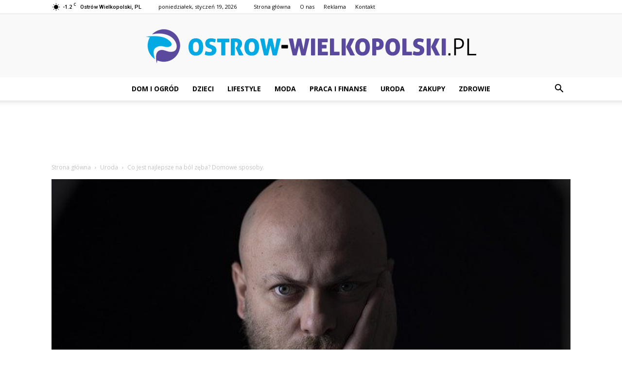

--- FILE ---
content_type: text/html; charset=UTF-8
request_url: https://www.ostrow-wielkopolski.pl/co-jest-najlepsze-na-bol-zeba-domowe-sposoby/
body_size: 110829
content:
<!doctype html >
<!--[if IE 8]>    <html class="ie8" lang="en"> <![endif]-->
<!--[if IE 9]>    <html class="ie9" lang="en"> <![endif]-->
<!--[if gt IE 8]><!--> <html lang="pl-PL"> <!--<![endif]-->
<head>
    <title>Co jest najlepsze na ból zęba? Domowe sposoby. - Ostrow-Wielkopolski.pl</title>
    <meta charset="UTF-8" />
    <meta name="viewport" content="width=device-width, initial-scale=1.0">
    <link rel="pingback" href="https://www.ostrow-wielkopolski.pl/xmlrpc.php" />
    <meta property="og:image" content="https://www.ostrow-wielkopolski.pl/wp-content/uploads/2021/02/e.jpg" /><meta name="author" content="Redakcja">

<!-- This site is optimized with the Yoast SEO plugin v12.4 - https://yoast.com/wordpress/plugins/seo/ -->
<meta name="robots" content="max-snippet:-1, max-image-preview:large, max-video-preview:-1"/>
<link rel="canonical" href="https://www.ostrow-wielkopolski.pl/co-jest-najlepsze-na-bol-zeba-domowe-sposoby/" />
<meta property="og:locale" content="pl_PL" />
<meta property="og:type" content="article" />
<meta property="og:title" content="Co jest najlepsze na ból zęba? Domowe sposoby. - Ostrow-Wielkopolski.pl" />
<meta property="og:description" content="Bole zębów należą do jednych z najgorszych, jakie możemy doznać – często sam ból zęba rzutuje na całą szczękę, a nawet i głowę, utrudniając nam nawet podstawowe funkcjonowanie. Czasem ból jest tak silny, że nie daje nam zasnąć. Co jeżeli mamy daleko do stomatologa lub musimy czekać na wizytę? Co zrobić na mocny ból zęba? &hellip;" />
<meta property="og:url" content="https://www.ostrow-wielkopolski.pl/co-jest-najlepsze-na-bol-zeba-domowe-sposoby/" />
<meta property="og:site_name" content="Ostrow-Wielkopolski.pl" />
<meta property="article:section" content="Zdrowie" />
<meta property="article:published_time" content="2021-02-24T17:22:58+00:00" />
<meta property="article:modified_time" content="2021-02-25T20:10:17+00:00" />
<meta property="og:updated_time" content="2021-02-25T20:10:17+00:00" />
<meta property="og:image" content="https://www.ostrow-wielkopolski.pl/wp-content/uploads/2021/02/e.jpg" />
<meta property="og:image:secure_url" content="https://www.ostrow-wielkopolski.pl/wp-content/uploads/2021/02/e.jpg" />
<meta property="og:image:width" content="640" />
<meta property="og:image:height" content="427" />
<meta name="twitter:card" content="summary_large_image" />
<meta name="twitter:description" content="Bole zębów należą do jednych z najgorszych, jakie możemy doznać – często sam ból zęba rzutuje na całą szczękę, a nawet i głowę, utrudniając nam nawet podstawowe funkcjonowanie. Czasem ból jest tak silny, że nie daje nam zasnąć. Co jeżeli mamy daleko do stomatologa lub musimy czekać na wizytę? Co zrobić na mocny ból zęba? [&hellip;]" />
<meta name="twitter:title" content="Co jest najlepsze na ból zęba? Domowe sposoby. - Ostrow-Wielkopolski.pl" />
<meta name="twitter:image" content="https://www.ostrow-wielkopolski.pl/wp-content/uploads/2021/02/e.jpg" />
<script type='application/ld+json' class='yoast-schema-graph yoast-schema-graph--main'>{"@context":"https://schema.org","@graph":[{"@type":"WebSite","@id":"https://www.ostrow-wielkopolski.pl/#website","url":"https://www.ostrow-wielkopolski.pl/","name":"Ostrow-Wielkopolski.pl","potentialAction":{"@type":"SearchAction","target":"https://www.ostrow-wielkopolski.pl/?s={search_term_string}","query-input":"required name=search_term_string"}},{"@type":"ImageObject","@id":"https://www.ostrow-wielkopolski.pl/co-jest-najlepsze-na-bol-zeba-domowe-sposoby/#primaryimage","url":"https://www.ostrow-wielkopolski.pl/wp-content/uploads/2021/02/e.jpg","width":640,"height":427,"caption":"z\u0119by, stomatologia"},{"@type":"WebPage","@id":"https://www.ostrow-wielkopolski.pl/co-jest-najlepsze-na-bol-zeba-domowe-sposoby/#webpage","url":"https://www.ostrow-wielkopolski.pl/co-jest-najlepsze-na-bol-zeba-domowe-sposoby/","inLanguage":"pl-PL","name":"Co jest najlepsze na b\u00f3l z\u0119ba? Domowe sposoby. - Ostrow-Wielkopolski.pl","isPartOf":{"@id":"https://www.ostrow-wielkopolski.pl/#website"},"primaryImageOfPage":{"@id":"https://www.ostrow-wielkopolski.pl/co-jest-najlepsze-na-bol-zeba-domowe-sposoby/#primaryimage"},"datePublished":"2021-02-24T17:22:58+00:00","dateModified":"2021-02-25T20:10:17+00:00","author":{"@id":"https://www.ostrow-wielkopolski.pl/#/schema/person/d9017dc288dfded9175b85daec856d42"}},{"@type":["Person"],"@id":"https://www.ostrow-wielkopolski.pl/#/schema/person/d9017dc288dfded9175b85daec856d42","name":"Redakcja","image":{"@type":"ImageObject","@id":"https://www.ostrow-wielkopolski.pl/#authorlogo","url":"https://secure.gravatar.com/avatar/cb71ade0f44bdd50b2d4987082c91486?s=96&d=mm&r=g","caption":"Redakcja"},"sameAs":[]}]}</script>
<!-- / Yoast SEO plugin. -->

<link rel='dns-prefetch' href='//fonts.googleapis.com' />
<link rel='dns-prefetch' href='//s.w.org' />
<link rel="alternate" type="application/rss+xml" title="Ostrow-Wielkopolski.pl &raquo; Kanał z wpisami" href="https://www.ostrow-wielkopolski.pl/feed/" />
<link rel="alternate" type="application/rss+xml" title="Ostrow-Wielkopolski.pl &raquo; Kanał z komentarzami" href="https://www.ostrow-wielkopolski.pl/comments/feed/" />
<link rel="alternate" type="application/rss+xml" title="Ostrow-Wielkopolski.pl &raquo; Co jest najlepsze na ból zęba? Domowe sposoby. Kanał z komentarzami" href="https://www.ostrow-wielkopolski.pl/co-jest-najlepsze-na-bol-zeba-domowe-sposoby/feed/" />
		<script type="text/javascript">
			window._wpemojiSettings = {"baseUrl":"https:\/\/s.w.org\/images\/core\/emoji\/11\/72x72\/","ext":".png","svgUrl":"https:\/\/s.w.org\/images\/core\/emoji\/11\/svg\/","svgExt":".svg","source":{"concatemoji":"https:\/\/www.ostrow-wielkopolski.pl\/wp-includes\/js\/wp-emoji-release.min.js?ver=4.9.26"}};
			!function(e,a,t){var n,r,o,i=a.createElement("canvas"),p=i.getContext&&i.getContext("2d");function s(e,t){var a=String.fromCharCode;p.clearRect(0,0,i.width,i.height),p.fillText(a.apply(this,e),0,0);e=i.toDataURL();return p.clearRect(0,0,i.width,i.height),p.fillText(a.apply(this,t),0,0),e===i.toDataURL()}function c(e){var t=a.createElement("script");t.src=e,t.defer=t.type="text/javascript",a.getElementsByTagName("head")[0].appendChild(t)}for(o=Array("flag","emoji"),t.supports={everything:!0,everythingExceptFlag:!0},r=0;r<o.length;r++)t.supports[o[r]]=function(e){if(!p||!p.fillText)return!1;switch(p.textBaseline="top",p.font="600 32px Arial",e){case"flag":return s([55356,56826,55356,56819],[55356,56826,8203,55356,56819])?!1:!s([55356,57332,56128,56423,56128,56418,56128,56421,56128,56430,56128,56423,56128,56447],[55356,57332,8203,56128,56423,8203,56128,56418,8203,56128,56421,8203,56128,56430,8203,56128,56423,8203,56128,56447]);case"emoji":return!s([55358,56760,9792,65039],[55358,56760,8203,9792,65039])}return!1}(o[r]),t.supports.everything=t.supports.everything&&t.supports[o[r]],"flag"!==o[r]&&(t.supports.everythingExceptFlag=t.supports.everythingExceptFlag&&t.supports[o[r]]);t.supports.everythingExceptFlag=t.supports.everythingExceptFlag&&!t.supports.flag,t.DOMReady=!1,t.readyCallback=function(){t.DOMReady=!0},t.supports.everything||(n=function(){t.readyCallback()},a.addEventListener?(a.addEventListener("DOMContentLoaded",n,!1),e.addEventListener("load",n,!1)):(e.attachEvent("onload",n),a.attachEvent("onreadystatechange",function(){"complete"===a.readyState&&t.readyCallback()})),(n=t.source||{}).concatemoji?c(n.concatemoji):n.wpemoji&&n.twemoji&&(c(n.twemoji),c(n.wpemoji)))}(window,document,window._wpemojiSettings);
		</script>
		<style type="text/css">
img.wp-smiley,
img.emoji {
	display: inline !important;
	border: none !important;
	box-shadow: none !important;
	height: 1em !important;
	width: 1em !important;
	margin: 0 .07em !important;
	vertical-align: -0.1em !important;
	background: none !important;
	padding: 0 !important;
}
</style>
<link rel='stylesheet' id='google-fonts-style-css'  href='https://fonts.googleapis.com/css?family=Work+Sans%3A400%7COpen+Sans%3A300italic%2C400%2C400italic%2C600%2C600italic%2C700%7CRoboto%3A300%2C400%2C400italic%2C500%2C500italic%2C700%2C900&#038;ver=7.8.1' type='text/css' media='all' />
<link rel='stylesheet' id='js_composer_front-css'  href='https://www.ostrow-wielkopolski.pl/wp-content/plugins/js_composer/assets/css/js_composer.min.css?ver=5.1.1' type='text/css' media='all' />
<link rel='stylesheet' id='td-theme-css'  href='https://www.ostrow-wielkopolski.pl/wp-content/themes/Newspaper/style.css?ver=7.8.1' type='text/css' media='all' />
<link rel='stylesheet' id='td-theme-demo-style-css'  href='https://www.ostrow-wielkopolski.pl/wp-content/themes/Newspaper/includes/demos/animals/demo_style.css?ver=7.8.1' type='text/css' media='all' />
<script type='text/javascript' src='https://www.ostrow-wielkopolski.pl/wp-includes/js/jquery/jquery.js?ver=1.12.4'></script>
<script type='text/javascript' src='https://www.ostrow-wielkopolski.pl/wp-includes/js/jquery/jquery-migrate.min.js?ver=1.4.1'></script>
<link rel='https://api.w.org/' href='https://www.ostrow-wielkopolski.pl/wp-json/' />
<link rel="EditURI" type="application/rsd+xml" title="RSD" href="https://www.ostrow-wielkopolski.pl/xmlrpc.php?rsd" />
<link rel="wlwmanifest" type="application/wlwmanifest+xml" href="https://www.ostrow-wielkopolski.pl/wp-includes/wlwmanifest.xml" /> 
<meta name="generator" content="WordPress 4.9.26" />
<link rel='shortlink' href='https://www.ostrow-wielkopolski.pl/?p=84' />
<link rel="alternate" type="application/json+oembed" href="https://www.ostrow-wielkopolski.pl/wp-json/oembed/1.0/embed?url=https%3A%2F%2Fwww.ostrow-wielkopolski.pl%2Fco-jest-najlepsze-na-bol-zeba-domowe-sposoby%2F" />
<link rel="alternate" type="text/xml+oembed" href="https://www.ostrow-wielkopolski.pl/wp-json/oembed/1.0/embed?url=https%3A%2F%2Fwww.ostrow-wielkopolski.pl%2Fco-jest-najlepsze-na-bol-zeba-domowe-sposoby%2F&#038;format=xml" />
<!--[if lt IE 9]><script src="https://html5shim.googlecode.com/svn/trunk/html5.js"></script><![endif]-->
    <meta name="generator" content="Powered by Visual Composer - drag and drop page builder for WordPress."/>
<!--[if lte IE 9]><link rel="stylesheet" type="text/css" href="https://www.ostrow-wielkopolski.pl/wp-content/plugins/js_composer/assets/css/vc_lte_ie9.min.css" media="screen"><![endif]-->
<!-- JS generated by theme -->

<script>
    
    

	    var tdBlocksArray = []; //here we store all the items for the current page

	    //td_block class - each ajax block uses a object of this class for requests
	    function tdBlock() {
		    this.id = '';
		    this.block_type = 1; //block type id (1-234 etc)
		    this.atts = '';
		    this.td_column_number = '';
		    this.td_current_page = 1; //
		    this.post_count = 0; //from wp
		    this.found_posts = 0; //from wp
		    this.max_num_pages = 0; //from wp
		    this.td_filter_value = ''; //current live filter value
		    this.is_ajax_running = false;
		    this.td_user_action = ''; // load more or infinite loader (used by the animation)
		    this.header_color = '';
		    this.ajax_pagination_infinite_stop = ''; //show load more at page x
	    }


        // td_js_generator - mini detector
        (function(){
            var htmlTag = document.getElementsByTagName("html")[0];

            if ( navigator.userAgent.indexOf("MSIE 10.0") > -1 ) {
                htmlTag.className += ' ie10';
            }

            if ( !!navigator.userAgent.match(/Trident.*rv\:11\./) ) {
                htmlTag.className += ' ie11';
            }

            if ( /(iPad|iPhone|iPod)/g.test(navigator.userAgent) ) {
                htmlTag.className += ' td-md-is-ios';
            }

            var user_agent = navigator.userAgent.toLowerCase();
            if ( user_agent.indexOf("android") > -1 ) {
                htmlTag.className += ' td-md-is-android';
            }

            if ( -1 !== navigator.userAgent.indexOf('Mac OS X')  ) {
                htmlTag.className += ' td-md-is-os-x';
            }

            if ( /chrom(e|ium)/.test(navigator.userAgent.toLowerCase()) ) {
               htmlTag.className += ' td-md-is-chrome';
            }

            if ( -1 !== navigator.userAgent.indexOf('Firefox') ) {
                htmlTag.className += ' td-md-is-firefox';
            }

            if ( -1 !== navigator.userAgent.indexOf('Safari') && -1 === navigator.userAgent.indexOf('Chrome') ) {
                htmlTag.className += ' td-md-is-safari';
            }

            if( -1 !== navigator.userAgent.indexOf('IEMobile') ){
                htmlTag.className += ' td-md-is-iemobile';
            }

        })();




        var tdLocalCache = {};

        ( function () {
            "use strict";

            tdLocalCache = {
                data: {},
                remove: function (resource_id) {
                    delete tdLocalCache.data[resource_id];
                },
                exist: function (resource_id) {
                    return tdLocalCache.data.hasOwnProperty(resource_id) && tdLocalCache.data[resource_id] !== null;
                },
                get: function (resource_id) {
                    return tdLocalCache.data[resource_id];
                },
                set: function (resource_id, cachedData) {
                    tdLocalCache.remove(resource_id);
                    tdLocalCache.data[resource_id] = cachedData;
                }
            };
        })();

    
    
var td_viewport_interval_list=[{"limitBottom":767,"sidebarWidth":228},{"limitBottom":1018,"sidebarWidth":300},{"limitBottom":1140,"sidebarWidth":324}];
var td_animation_stack_effect="type0";
var tds_animation_stack=true;
var td_animation_stack_specific_selectors=".entry-thumb, img";
var td_animation_stack_general_selectors=".td-animation-stack img, .td-animation-stack .entry-thumb, .post img";
var td_ajax_url="https:\/\/www.ostrow-wielkopolski.pl\/wp-admin\/admin-ajax.php?td_theme_name=Newspaper&v=7.8.1";
var td_get_template_directory_uri="https:\/\/www.ostrow-wielkopolski.pl\/wp-content\/themes\/Newspaper";
var tds_snap_menu="";
var tds_logo_on_sticky="";
var tds_header_style="10";
var td_please_wait="Prosz\u0119 czeka\u0107 ...";
var td_email_user_pass_incorrect="U\u017cytkownik lub has\u0142o niepoprawne!";
var td_email_user_incorrect="E-mail lub nazwa u\u017cytkownika jest niepoprawna!";
var td_email_incorrect="E-mail niepoprawny!";
var tds_more_articles_on_post_enable="";
var tds_more_articles_on_post_time_to_wait="";
var tds_more_articles_on_post_pages_distance_from_top=0;
var tds_theme_color_site_wide="#03a9e2";
var tds_smart_sidebar="enabled";
var tdThemeName="Newspaper";
var td_magnific_popup_translation_tPrev="Poprzedni (Strza\u0142ka w lewo)";
var td_magnific_popup_translation_tNext="Nast\u0119pny (Strza\u0142ka w prawo)";
var td_magnific_popup_translation_tCounter="%curr% z %total%";
var td_magnific_popup_translation_ajax_tError="Zawarto\u015b\u0107 z %url% nie mo\u017ce by\u0107 za\u0142adowana.";
var td_magnific_popup_translation_image_tError="Obraz #%curr% nie mo\u017ce by\u0107 za\u0142adowany.";
var td_ad_background_click_link="";
var td_ad_background_click_target="";
</script>


<!-- Header style compiled by theme -->

<style>
    
.td-header-wrap .black-menu .sf-menu > .current-menu-item > a,
    .td-header-wrap .black-menu .sf-menu > .current-menu-ancestor > a,
    .td-header-wrap .black-menu .sf-menu > .current-category-ancestor > a,
    .td-header-wrap .black-menu .sf-menu > li > a:hover,
    .td-header-wrap .black-menu .sf-menu > .sfHover > a,
    .td-header-style-12 .td-header-menu-wrap-full,
    .sf-menu > .current-menu-item > a:after,
    .sf-menu > .current-menu-ancestor > a:after,
    .sf-menu > .current-category-ancestor > a:after,
    .sf-menu > li:hover > a:after,
    .sf-menu > .sfHover > a:after,
    .td-header-style-12 .td-affix,
    .header-search-wrap .td-drop-down-search:after,
    .header-search-wrap .td-drop-down-search .btn:hover,
    input[type=submit]:hover,
    .td-read-more a,
    .td-post-category:hover,
    .td-grid-style-1.td-hover-1 .td-big-grid-post:hover .td-post-category,
    .td-grid-style-5.td-hover-1 .td-big-grid-post:hover .td-post-category,
    .td_top_authors .td-active .td-author-post-count,
    .td_top_authors .td-active .td-author-comments-count,
    .td_top_authors .td_mod_wrap:hover .td-author-post-count,
    .td_top_authors .td_mod_wrap:hover .td-author-comments-count,
    .td-404-sub-sub-title a:hover,
    .td-search-form-widget .wpb_button:hover,
    .td-rating-bar-wrap div,
    .td_category_template_3 .td-current-sub-category,
    .dropcap,
    .td_wrapper_video_playlist .td_video_controls_playlist_wrapper,
    .wpb_default,
    .wpb_default:hover,
    .td-left-smart-list:hover,
    .td-right-smart-list:hover,
    .woocommerce-checkout .woocommerce input.button:hover,
    .woocommerce-page .woocommerce a.button:hover,
    .woocommerce-account div.woocommerce .button:hover,
    #bbpress-forums button:hover,
    .bbp_widget_login .button:hover,
    .td-footer-wrapper .td-post-category,
    .td-footer-wrapper .widget_product_search input[type="submit"]:hover,
    .woocommerce .product a.button:hover,
    .woocommerce .product #respond input#submit:hover,
    .woocommerce .checkout input#place_order:hover,
    .woocommerce .woocommerce.widget .button:hover,
    .single-product .product .summary .cart .button:hover,
    .woocommerce-cart .woocommerce table.cart .button:hover,
    .woocommerce-cart .woocommerce .shipping-calculator-form .button:hover,
    .td-next-prev-wrap a:hover,
    .td-load-more-wrap a:hover,
    .td-post-small-box a:hover,
    .page-nav .current,
    .page-nav:first-child > div,
    .td_category_template_8 .td-category-header .td-category a.td-current-sub-category,
    .td_category_template_4 .td-category-siblings .td-category a:hover,
    #bbpress-forums .bbp-pagination .current,
    #bbpress-forums #bbp-single-user-details #bbp-user-navigation li.current a,
    .td-theme-slider:hover .slide-meta-cat a,
    a.vc_btn-black:hover,
    .td-trending-now-wrapper:hover .td-trending-now-title,
    .td-scroll-up,
    .td-smart-list-button:hover,
    .td-weather-information:before,
    .td-weather-week:before,
    .td_block_exchange .td-exchange-header:before,
    .td_block_big_grid_9.td-grid-style-1 .td-post-category,
    .td_block_big_grid_9.td-grid-style-5 .td-post-category,
    .td-grid-style-6.td-hover-1 .td-module-thumb:after,
    .td-pulldown-syle-2 .td-subcat-dropdown ul:after,
    .td_block_template_9 .td-block-title:after,
    .td_block_template_15 .td-block-title:before {
        background-color: #03a9e2;
    }

    .global-block-template-4 .td-related-title .td-cur-simple-item:before {
        border-color: #03a9e2 transparent transparent transparent !important;
    }

    .woocommerce .woocommerce-message .button:hover,
    .woocommerce .woocommerce-error .button:hover,
    .woocommerce .woocommerce-info .button:hover,
    .global-block-template-4 .td-related-title .td-cur-simple-item,
    .global-block-template-3 .td-related-title .td-cur-simple-item,
    .global-block-template-9 .td-related-title:after {
        background-color: #03a9e2 !important;
    }

    .woocommerce .product .onsale,
    .woocommerce.widget .ui-slider .ui-slider-handle {
        background: none #03a9e2;
    }

    .woocommerce.widget.widget_layered_nav_filters ul li a {
        background: none repeat scroll 0 0 #03a9e2 !important;
    }

    a,
    cite a:hover,
    .td_mega_menu_sub_cats .cur-sub-cat,
    .td-mega-span h3 a:hover,
    .td_mod_mega_menu:hover .entry-title a,
    .header-search-wrap .result-msg a:hover,
    .top-header-menu li a:hover,
    .top-header-menu .current-menu-item > a,
    .top-header-menu .current-menu-ancestor > a,
    .top-header-menu .current-category-ancestor > a,
    .td-social-icon-wrap > a:hover,
    .td-header-sp-top-widget .td-social-icon-wrap a:hover,
    .td-page-content blockquote p,
    .td-post-content blockquote p,
    .mce-content-body blockquote p,
    .comment-content blockquote p,
    .wpb_text_column blockquote p,
    .td_block_text_with_title blockquote p,
    .td_module_wrap:hover .entry-title a,
    .td-subcat-filter .td-subcat-list a:hover,
    .td-subcat-filter .td-subcat-dropdown a:hover,
    .td_quote_on_blocks,
    .dropcap2,
    .dropcap3,
    .td_top_authors .td-active .td-authors-name a,
    .td_top_authors .td_mod_wrap:hover .td-authors-name a,
    .td-post-next-prev-content a:hover,
    .author-box-wrap .td-author-social a:hover,
    .td-author-name a:hover,
    .td-author-url a:hover,
    .td_mod_related_posts:hover h3 > a,
    .td-post-template-11 .td-related-title .td-related-left:hover,
    .td-post-template-11 .td-related-title .td-related-right:hover,
    .td-post-template-11 .td-related-title .td-cur-simple-item,
    .td-post-template-11 .td_block_related_posts .td-next-prev-wrap a:hover,
    .comment-reply-link:hover,
    .logged-in-as a:hover,
    #cancel-comment-reply-link:hover,
    .td-search-query,
    .td-category-header .td-pulldown-category-filter-link:hover,
    .td-category-siblings .td-subcat-dropdown a:hover,
    .td-category-siblings .td-subcat-dropdown a.td-current-sub-category,
    .widget a:hover,
    .archive .widget_archive .current,
    .archive .widget_archive .current a,
    .widget_calendar tfoot a:hover,
    .woocommerce a.added_to_cart:hover,
    #bbpress-forums li.bbp-header .bbp-reply-content span a:hover,
    #bbpress-forums .bbp-forum-freshness a:hover,
    #bbpress-forums .bbp-topic-freshness a:hover,
    #bbpress-forums .bbp-forums-list li a:hover,
    #bbpress-forums .bbp-forum-title:hover,
    #bbpress-forums .bbp-topic-permalink:hover,
    #bbpress-forums .bbp-topic-started-by a:hover,
    #bbpress-forums .bbp-topic-started-in a:hover,
    #bbpress-forums .bbp-body .super-sticky li.bbp-topic-title .bbp-topic-permalink,
    #bbpress-forums .bbp-body .sticky li.bbp-topic-title .bbp-topic-permalink,
    .widget_display_replies .bbp-author-name,
    .widget_display_topics .bbp-author-name,
    .footer-text-wrap .footer-email-wrap a,
    .td-subfooter-menu li a:hover,
    .footer-social-wrap a:hover,
    a.vc_btn-black:hover,
    .td-smart-list-dropdown-wrap .td-smart-list-button:hover,
    .td_module_17 .td-read-more a:hover,
    .td_module_18 .td-read-more a:hover,
    .td_module_19 .td-post-author-name a:hover,
    .td-instagram-user a,
    .td-pulldown-syle-2 .td-subcat-dropdown:hover .td-subcat-more span,
    .td-pulldown-syle-2 .td-subcat-dropdown:hover .td-subcat-more i,
    .td-pulldown-syle-3 .td-subcat-dropdown:hover .td-subcat-more span,
    .td-pulldown-syle-3 .td-subcat-dropdown:hover .td-subcat-more i,
    .td-block-title-wrap .td-wrapper-pulldown-filter .td-pulldown-filter-display-option:hover,
    .td-block-title-wrap .td-wrapper-pulldown-filter .td-pulldown-filter-display-option:hover i,
    .td-block-title-wrap .td-wrapper-pulldown-filter .td-pulldown-filter-link:hover,
    .td-block-title-wrap .td-wrapper-pulldown-filter .td-pulldown-filter-item .td-cur-simple-item,
    .global-block-template-2 .td-related-title .td-cur-simple-item,
    .global-block-template-5 .td-related-title .td-cur-simple-item,
    .global-block-template-6 .td-related-title .td-cur-simple-item,
    .global-block-template-7 .td-related-title .td-cur-simple-item,
    .global-block-template-8 .td-related-title .td-cur-simple-item,
    .global-block-template-9 .td-related-title .td-cur-simple-item,
    .global-block-template-10 .td-related-title .td-cur-simple-item,
    .global-block-template-11 .td-related-title .td-cur-simple-item,
    .global-block-template-12 .td-related-title .td-cur-simple-item,
    .global-block-template-13 .td-related-title .td-cur-simple-item,
    .global-block-template-14 .td-related-title .td-cur-simple-item,
    .global-block-template-15 .td-related-title .td-cur-simple-item,
    .global-block-template-16 .td-related-title .td-cur-simple-item,
    .global-block-template-17 .td-related-title .td-cur-simple-item,
    .td-theme-wrap .sf-menu ul .td-menu-item > a:hover,
    .td-theme-wrap .sf-menu ul .sfHover > a,
    .td-theme-wrap .sf-menu ul .current-menu-ancestor > a,
    .td-theme-wrap .sf-menu ul .current-category-ancestor > a,
    .td-theme-wrap .sf-menu ul .current-menu-item > a {
        color: #03a9e2;
    }

    a.vc_btn-black.vc_btn_square_outlined:hover,
    a.vc_btn-black.vc_btn_outlined:hover,
    .td-mega-menu-page .wpb_content_element ul li a:hover,
     .td-theme-wrap .td-aj-search-results .td_module_wrap:hover .entry-title a,
    .td-theme-wrap .header-search-wrap .result-msg a:hover {
        color: #03a9e2 !important;
    }

    .td-next-prev-wrap a:hover,
    .td-load-more-wrap a:hover,
    .td-post-small-box a:hover,
    .page-nav .current,
    .page-nav:first-child > div,
    .td_category_template_8 .td-category-header .td-category a.td-current-sub-category,
    .td_category_template_4 .td-category-siblings .td-category a:hover,
    #bbpress-forums .bbp-pagination .current,
    .post .td_quote_box,
    .page .td_quote_box,
    a.vc_btn-black:hover,
    .td_block_template_5 .td-block-title > * {
        border-color: #03a9e2;
    }

    .td_wrapper_video_playlist .td_video_currently_playing:after {
        border-color: #03a9e2 !important;
    }

    .header-search-wrap .td-drop-down-search:before {
        border-color: transparent transparent #03a9e2 transparent;
    }

    .block-title > span,
    .block-title > a,
    .block-title > label,
    .widgettitle,
    .widgettitle:after,
    .td-trending-now-title,
    .td-trending-now-wrapper:hover .td-trending-now-title,
    .wpb_tabs li.ui-tabs-active a,
    .wpb_tabs li:hover a,
    .vc_tta-container .vc_tta-color-grey.vc_tta-tabs-position-top.vc_tta-style-classic .vc_tta-tabs-container .vc_tta-tab.vc_active > a,
    .vc_tta-container .vc_tta-color-grey.vc_tta-tabs-position-top.vc_tta-style-classic .vc_tta-tabs-container .vc_tta-tab:hover > a,
    .td_block_template_1 .td-related-title .td-cur-simple-item,
    .woocommerce .product .products h2,
    .td-subcat-filter .td-subcat-dropdown:hover .td-subcat-more {
    	background-color: #03a9e2;
    }

    .woocommerce div.product .woocommerce-tabs ul.tabs li.active {
    	background-color: #03a9e2 !important;
    }

    .block-title,
    .td_block_template_1 .td-related-title,
    .wpb_tabs .wpb_tabs_nav,
    .vc_tta-container .vc_tta-color-grey.vc_tta-tabs-position-top.vc_tta-style-classic .vc_tta-tabs-container,
    .woocommerce div.product .woocommerce-tabs ul.tabs:before {
        border-color: #03a9e2;
    }
    .td_block_wrap .td-subcat-item a.td-cur-simple-item {
	    color: #03a9e2;
	}


    
    .td-grid-style-4 .entry-title
    {
        background-color: rgba(3, 169, 226, 0.7);
    }

    
    .td-menu-background:before,
    .td-search-background:before {
        background: rgba(0,33,13,0.89);
        background: -moz-linear-gradient(top, rgba(0,33,13,0.89) 0%, rgba(113,211,86,0.89) 100%);
        background: -webkit-gradient(left top, left bottom, color-stop(0%, rgba(0,33,13,0.89)), color-stop(100%, rgba(113,211,86,0.89)));
        background: -webkit-linear-gradient(top, rgba(0,33,13,0.89) 0%, rgba(113,211,86,0.89) 100%);
        background: -o-linear-gradient(top, rgba(0,33,13,0.89) 0%, @mobileu_gradient_two_mob 100%);
        background: -ms-linear-gradient(top, rgba(0,33,13,0.89) 0%, rgba(113,211,86,0.89) 100%);
        background: linear-gradient(to bottom, rgba(0,33,13,0.89) 0%, rgba(113,211,86,0.89) 100%);
        filter: progid:DXImageTransform.Microsoft.gradient( startColorstr='rgba(0,33,13,0.89)', endColorstr='rgba(113,211,86,0.89)', GradientType=0 );
    }

    
    .td-banner-wrap-full,
    .td-header-style-11 .td-logo-wrap-full {
        background-color: #f9f9f9;
    }

    .td-header-style-11 .td-logo-wrap-full {
        border-bottom: 0;
    }

    @media (min-width: 1019px) {
        .td-header-style-2 .td-header-sp-recs,
        .td-header-style-5 .td-a-rec-id-header > div,
        .td-header-style-5 .td-g-rec-id-header > .adsbygoogle,
        .td-header-style-6 .td-a-rec-id-header > div,
        .td-header-style-6 .td-g-rec-id-header > .adsbygoogle,
        .td-header-style-7 .td-a-rec-id-header > div,
        .td-header-style-7 .td-g-rec-id-header > .adsbygoogle,
        .td-header-style-8 .td-a-rec-id-header > div,
        .td-header-style-8 .td-g-rec-id-header > .adsbygoogle,
        .td-header-style-12 .td-a-rec-id-header > div,
        .td-header-style-12 .td-g-rec-id-header > .adsbygoogle {
            margin-bottom: 24px !important;
        }
    }

    @media (min-width: 768px) and (max-width: 1018px) {
        .td-header-style-2 .td-header-sp-recs,
        .td-header-style-5 .td-a-rec-id-header > div,
        .td-header-style-5 .td-g-rec-id-header > .adsbygoogle,
        .td-header-style-6 .td-a-rec-id-header > div,
        .td-header-style-6 .td-g-rec-id-header > .adsbygoogle,
        .td-header-style-7 .td-a-rec-id-header > div,
        .td-header-style-7 .td-g-rec-id-header > .adsbygoogle,
        .td-header-style-8 .td-a-rec-id-header > div,
        .td-header-style-8 .td-g-rec-id-header > .adsbygoogle,
        .td-header-style-12 .td-a-rec-id-header > div,
        .td-header-style-12 .td-g-rec-id-header > .adsbygoogle {
            margin-bottom: 14px !important;
        }
    }

     
    .td-footer-wrapper,
    .td-footer-wrapper .td_block_template_7 .td-block-title > *,
    .td-footer-wrapper .td_block_template_17 .td-block-title,
    .td-footer-wrapper .td-block-title-wrap .td-wrapper-pulldown-filter {
        background-color: #f9f9f9;
    }

    
    .td-footer-wrapper,
    .td-footer-wrapper a,
    .td-footer-wrapper .block-title a,
    .td-footer-wrapper .block-title span,
    .td-footer-wrapper .block-title label,
    .td-footer-wrapper .td-excerpt,
    .td-footer-wrapper .td-post-author-name span,
    .td-footer-wrapper .td-post-date,
    .td-footer-wrapper .td-social-style3 .td_social_type a,
    .td-footer-wrapper .td-social-style3,
    .td-footer-wrapper .td-social-style4 .td_social_type a,
    .td-footer-wrapper .td-social-style4,
    .td-footer-wrapper .td-social-style9,
    .td-footer-wrapper .td-social-style10,
    .td-footer-wrapper .td-social-style2 .td_social_type a,
    .td-footer-wrapper .td-social-style8 .td_social_type a,
    .td-footer-wrapper .td-social-style2 .td_social_type,
    .td-footer-wrapper .td-social-style8 .td_social_type,
    .td-footer-template-13 .td-social-name,
    .td-footer-wrapper .td_block_template_7 .td-block-title > * {
        color: #000000;
    }

    .td-footer-wrapper .widget_calendar th,
    .td-footer-wrapper .widget_calendar td,
    .td-footer-wrapper .td-social-style2 .td_social_type .td-social-box,
    .td-footer-wrapper .td-social-style8 .td_social_type .td-social-box,
    .td-social-style-2 .td-icon-font:after {
        border-color: #000000;
    }

    .td-footer-wrapper .td-module-comments a,
    .td-footer-wrapper .td-post-category,
    .td-footer-wrapper .td-slide-meta .td-post-author-name span,
    .td-footer-wrapper .td-slide-meta .td-post-date {
        color: #fff;
    }

    
    .td-footer-bottom-full .td-container::before {
        background-color: rgba(0, 0, 0, 0.1);
    }

    
	.td-footer-wrapper .block-title > span,
    .td-footer-wrapper .block-title > a,
    .td-footer-wrapper .widgettitle,
    .td-theme-wrap .td-footer-wrapper .td-container .td-block-title > *,
    .td-theme-wrap .td-footer-wrapper .td_block_template_6 .td-block-title:before {
    	color: #000000;
    }

    
    .td-footer-wrapper .footer-social-wrap .td-icon-font {
        color: #000000;
    }

    
    .td-sub-footer-container {
        background-color: #03a9e2;
    }

    
    .td-sub-footer-container,
    .td-subfooter-menu li a {
        color: #ffffff;
    }

    
    .td-subfooter-menu li a:hover {
        color: #000000;
    }


    
    .sf-menu ul .td-menu-item a {
        font-family:"Work Sans";
	
    }
	
    .td_mod_mega_menu .item-details a {
        font-family:"Work Sans";
	font-size:15px;
	font-weight:bold;
	
    }
    
    .td_mega_menu_sub_cats .block-mega-child-cats a {
        font-family:"Work Sans";
	font-size:14px;
	
    }
    
    .block-title > span,
    .block-title > a,
    .widgettitle,
    .td-trending-now-title,
    .wpb_tabs li a,
    .vc_tta-container .vc_tta-color-grey.vc_tta-tabs-position-top.vc_tta-style-classic .vc_tta-tabs-container .vc_tta-tab > a,
    .td-theme-wrap .td-related-title a,
    .woocommerce div.product .woocommerce-tabs ul.tabs li a,
    .woocommerce .product .products h2,
    .td-theme-wrap .td-block-title {
        font-weight:bold;
	text-transform:uppercase;
	
    }
    
	.td_module_wrap .td-module-title {
		font-family:"Work Sans";
	
	}
     
    .td_module_1 .td-module-title {
    	font-weight:bold;
	
    }
    
    .td_module_2 .td-module-title {
    	font-size:21px;
	line-height:25px;
	font-weight:bold;
	
    }
    
    .td_module_3 .td-module-title {
    	font-weight:bold;
	
    }
    
    .td_module_4 .td-module-title {
    	font-weight:bold;
	
    }
    
    .td_module_5 .td-module-title {
    	font-weight:bold;
	
    }
    
    .td_module_6 .td-module-title {
    	font-size:14px;
	line-height:18px;
	font-weight:bold;
	
    }
    
    .td_module_7 .td-module-title {
    	font-weight:bold;
	
    }
    
    .td_module_8 .td-module-title {
    	font-weight:bold;
	
    }
    
    .td_module_9 .td-module-title {
    	font-weight:bold;
	
    }
    
    .td_module_10 .td-module-title {
    	font-weight:bold;
	
    }
    
    .td_module_11 .td-module-title {
    	font-weight:bold;
	
    }
    
    .td_module_12 .td-module-title {
    	font-weight:bold;
	
    }
    
    .td_module_13 .td-module-title {
    	font-weight:bold;
	
    }
    
    .td_module_14 .td-module-title {
    	font-weight:bold;
	
    }
    
    .td_module_15 .entry-title {
    	font-weight:bold;
	
    }
    
    .td_module_16 .td-module-title {
    	font-weight:bold;
	
    }
    
	.td_block_trending_now .entry-title a,
	.td-theme-slider .td-module-title a,
    .td-big-grid-post .entry-title {
		font-family:"Work Sans";
	
	}
    
    .td_module_mx1 .td-module-title a {
    	font-weight:bold;
	
    }
    
    .td_module_mx2 .td-module-title a {
    	font-weight:bold;
	
    }
    
    .td_module_mx3 .td-module-title a {
    	font-weight:bold;
	
    }
    
    .td_module_mx4 .td-module-title a {
    	font-weight:bold;
	
    }
    
    .td_module_mx7 .td-module-title a {
    	font-weight:bold;
	
    }
    
    .td_module_mx8 .td-module-title a {
    	font-weight:bold;
	
    }
    
    .td-theme-slider.iosSlider-col-1 .td-module-title a {
        font-weight:bold;
	
    }
    
    .td-theme-slider.iosSlider-col-2 .td-module-title a {
        font-weight:bold;
	
    }
    
    .td-theme-slider.iosSlider-col-3 .td-module-title a {
        font-weight:bold;
	
    }
    
    .td-big-grid-post.td-big-thumb .td-big-grid-meta,
    .td-big-thumb .td-big-grid-meta .entry-title {
        font-size:32px;
	font-weight:bold;
	
    }
    
    .td-big-grid-post.td-medium-thumb .td-big-grid-meta,
    .td-medium-thumb .td-big-grid-meta .entry-title {
        font-size:22px;
	line-height:27px;
	font-weight:bold;
	
    }
    
    .td-big-grid-post.td-small-thumb .td-big-grid-meta,
    .td-small-thumb .td-big-grid-meta .entry-title {
        font-weight:bold;
	
    }
    
    .td-big-grid-post.td-tiny-thumb .td-big-grid-meta,
    .td-tiny-thumb .td-big-grid-meta .entry-title {
        font-weight:normal;
	
    }
    
	#td-mobile-nav,
	#td-mobile-nav .wpb_button,
	.td-search-wrap-mob {
		font-family:"Work Sans";
	
	}


	
	.post .td-post-header .entry-title {
		font-family:"Work Sans";
	
	}
    
    .td-post-template-default .td-post-header .entry-title {
        font-weight:bold;
	
    }
    
    .td-post-template-1 .td-post-header .entry-title {
        font-weight:bold;
	
    }
    
    .td-post-template-2 .td-post-header .entry-title {
        font-weight:bold;
	
    }
    
    .td-post-template-3 .td-post-header .entry-title {
        font-weight:bold;
	
    }
    
    .td-post-template-4 .td-post-header .entry-title {
        font-weight:bold;
	
    }
    
    .td-post-template-5 .td-post-header .entry-title {
        font-weight:bold;
	
    }
    
    .td-post-template-6 .td-post-header .entry-title {
        font-weight:bold;
	
    }
    
    .td-post-template-7 .td-post-header .entry-title {
        font-weight:bold;
	
    }
    
    .td-post-template-8 .td-post-header .entry-title {
        font-weight:bold;
	
    }
    
    .td-post-template-9 .td-post-header .entry-title {
        font-weight:bold;
	
    }
    
    .td-post-template-10 .td-post-header .entry-title {
        font-weight:bold;
	
    }
    
    .td-post-template-11 .td-post-header .entry-title {
        font-weight:bold;
	
    }
    
    .td-post-template-12 .td-post-header .entry-title {
        font-weight:bold;
	
    }
    
    .td-post-template-13 .td-post-header .entry-title {
        font-weight:bold;
	
    }





	
    .td-page-title,
    .woocommerce-page .page-title,
    .td-category-title-holder .td-page-title {
    	font-family:"Work Sans";
	
    }
    
    .td-page-content h1,
    .wpb_text_column h1 {
    	font-family:"Work Sans";
	
    }
    
    .td-page-content h2,
    .wpb_text_column h2 {
    	font-family:"Work Sans";
	
    }
    
    .td-page-content h3,
    .wpb_text_column h3 {
    	font-family:"Work Sans";
	
    }
    
    .td-page-content h4,
    .wpb_text_column h4 {
    	font-family:"Work Sans";
	
    }
    
    .td-page-content h5,
    .wpb_text_column h5 {
    	font-family:"Work Sans";
	
    }
    
    .td-page-content h6,
    .wpb_text_column h6 {
    	font-family:"Work Sans";
	
    }




    
    .widget_archive a,
    .widget_calendar,
    .widget_categories a,
    .widget_nav_menu a,
    .widget_meta a,
    .widget_pages a,
    .widget_recent_comments a,
    .widget_recent_entries a,
    .widget_text .textwidget,
    .widget_tag_cloud a,
    .widget_search input,
    .woocommerce .product-categories a,
    .widget_display_forums a,
    .widget_display_replies a,
    .widget_display_topics a,
    .widget_display_views a,
    .widget_display_stats {
    	font-family:"Work Sans";
	font-size:16px;
	font-weight:bold;
	
    }
</style>

<noscript><style type="text/css"> .wpb_animate_when_almost_visible { opacity: 1; }</style></noscript>	<script async src="https://pagead2.googlesyndication.com/pagead/js/adsbygoogle.js?client=ca-pub-8625692594371015"
     crossorigin="anonymous"></script>
</head>

<body class="post-template-default single single-post postid-84 single-format-standard co-jest-najlepsze-na-bol-zeba-domowe-sposoby global-block-template-1 td-animals single_template_3 wpb-js-composer js-comp-ver-5.1.1 vc_responsive td-animation-stack-type0 td-full-layout" itemscope="itemscope" itemtype="https://schema.org/WebPage">

        <div class="td-scroll-up"><i class="td-icon-menu-up"></i></div>
    
    <div class="td-menu-background"></div>
<div id="td-mobile-nav">
    <div class="td-mobile-container">
        <!-- mobile menu top section -->
        <div class="td-menu-socials-wrap">
            <!-- socials -->
            <div class="td-menu-socials">
                            </div>
            <!-- close button -->
            <div class="td-mobile-close">
                <a href="#"><i class="td-icon-close-mobile"></i></a>
            </div>
        </div>

        <!-- login section -->
        
        <!-- menu section -->
        <div class="td-mobile-content">
            <div class="menu-menu-container"><ul id="menu-menu" class="td-mobile-main-menu"><li id="menu-item-23" class="menu-item menu-item-type-taxonomy menu-item-object-category menu-item-first menu-item-23"><a href="https://www.ostrow-wielkopolski.pl/kategoria/dom-i-ogrod/">Dom i ogród</a></li>
<li id="menu-item-24" class="menu-item menu-item-type-taxonomy menu-item-object-category menu-item-24"><a href="https://www.ostrow-wielkopolski.pl/kategoria/dzieci/">Dzieci</a></li>
<li id="menu-item-25" class="menu-item menu-item-type-taxonomy menu-item-object-category menu-item-25"><a href="https://www.ostrow-wielkopolski.pl/kategoria/lifestyle/">Lifestyle</a></li>
<li id="menu-item-26" class="menu-item menu-item-type-taxonomy menu-item-object-category menu-item-26"><a href="https://www.ostrow-wielkopolski.pl/kategoria/moda/">Moda</a></li>
<li id="menu-item-27" class="menu-item menu-item-type-taxonomy menu-item-object-category menu-item-27"><a href="https://www.ostrow-wielkopolski.pl/kategoria/praca-i-finanse/">Praca i finanse</a></li>
<li id="menu-item-28" class="menu-item menu-item-type-taxonomy menu-item-object-category current-post-ancestor current-menu-parent current-post-parent menu-item-28"><a href="https://www.ostrow-wielkopolski.pl/kategoria/uroda/">Uroda</a></li>
<li id="menu-item-29" class="menu-item menu-item-type-taxonomy menu-item-object-category menu-item-29"><a href="https://www.ostrow-wielkopolski.pl/kategoria/zakupy/">Zakupy</a></li>
<li id="menu-item-30" class="menu-item menu-item-type-taxonomy menu-item-object-category current-post-ancestor current-menu-parent current-post-parent menu-item-30"><a href="https://www.ostrow-wielkopolski.pl/kategoria/zdrowie/">Zdrowie</a></li>
</ul></div>        </div>
    </div>

    <!-- register/login section -->
    </div>    <div class="td-search-background"></div>
<div class="td-search-wrap-mob">
	<div class="td-drop-down-search" aria-labelledby="td-header-search-button">
		<form method="get" class="td-search-form" action="https://www.ostrow-wielkopolski.pl/">
			<!-- close button -->
			<div class="td-search-close">
				<a href="#"><i class="td-icon-close-mobile"></i></a>
			</div>
			<div role="search" class="td-search-input">
				<span>Wyszukiwanie</span>
				<input id="td-header-search-mob" type="text" value="" name="s" autocomplete="off" />
			</div>
		</form>
		<div id="td-aj-search-mob"></div>
	</div>
</div>    
    
    <div id="td-outer-wrap" class="td-theme-wrap">
    
        <!--
Header style 10
-->

<div class="td-header-wrap td-header-style-10">

	<div class="td-header-top-menu-full td-container-wrap ">
		<div class="td-container td-header-row td-header-top-menu">
            
    <div class="top-bar-style-1">
        
<div class="td-header-sp-top-menu">


	<!-- td weather source: cache -->		<div class="td-weather-top-widget" id="td_top_weather_uid">
			<i class="td-icons clear-sky-d"></i>
			<div class="td-weather-now" data-block-uid="td_top_weather_uid">
				<span class="td-big-degrees">-1.2</span>
				<span class="td-weather-unit">C</span>
			</div>
			<div class="td-weather-header">
				<div class="td-weather-city">Ostrów Wielkopolski, PL</div>
			</div>
		</div>
		        <div class="td_data_time">
            <div >

                poniedziałek, styczeń 19, 2026
            </div>
        </div>
    <div class="menu-top-container"><ul id="menu-top" class="top-header-menu"><li id="menu-item-19" class="menu-item menu-item-type-post_type menu-item-object-page menu-item-home menu-item-first td-menu-item td-normal-menu menu-item-19"><a href="https://www.ostrow-wielkopolski.pl/">Strona główna</a></li>
<li id="menu-item-22" class="menu-item menu-item-type-post_type menu-item-object-page td-menu-item td-normal-menu menu-item-22"><a href="https://www.ostrow-wielkopolski.pl/o-nas/">O nas</a></li>
<li id="menu-item-21" class="menu-item menu-item-type-post_type menu-item-object-page td-menu-item td-normal-menu menu-item-21"><a href="https://www.ostrow-wielkopolski.pl/reklama/">Reklama</a></li>
<li id="menu-item-20" class="menu-item menu-item-type-post_type menu-item-object-page td-menu-item td-normal-menu menu-item-20"><a href="https://www.ostrow-wielkopolski.pl/kontakt/">Kontakt</a></li>
</ul></div></div>
        <div class="td-header-sp-top-widget">
    </div>
    </div>

<!-- LOGIN MODAL -->
		</div>
	</div>

    <div class="td-banner-wrap-full td-logo-wrap-full  td-container-wrap ">
        <div class="td-header-sp-logo">
            			<a class="td-main-logo" href="https://www.ostrow-wielkopolski.pl/">
				<img src="https://www.ostrow-wielkopolski.pl/wp-content/uploads/2020/11/ostrow-wielkopolski.png" alt="ostrow-wielkopolski.pl" title="ostrow-wielkopolski.pl"/>
				<span class="td-visual-hidden">Ostrow-Wielkopolski.pl</span>
			</a>
		        </div>
    </div>

	<div class="td-header-menu-wrap-full td-container-wrap ">
		<div class="td-header-menu-wrap td-header-gradient">
			<div class="td-container td-header-row td-header-main-menu">
				<div id="td-header-menu" role="navigation">
    <div id="td-top-mobile-toggle"><a href="#"><i class="td-icon-font td-icon-mobile"></i></a></div>
    <div class="td-main-menu-logo td-logo-in-header">
                <a class="td-main-logo" href="https://www.ostrow-wielkopolski.pl/">
            <img src="https://www.ostrow-wielkopolski.pl/wp-content/uploads/2020/11/ostrow-wielkopolski.png" alt="ostrow-wielkopolski.pl" title="ostrow-wielkopolski.pl"/>
        </a>
        </div>
    <div class="menu-menu-container"><ul id="menu-menu-1" class="sf-menu"><li class="menu-item menu-item-type-taxonomy menu-item-object-category menu-item-first td-menu-item td-normal-menu menu-item-23"><a href="https://www.ostrow-wielkopolski.pl/kategoria/dom-i-ogrod/">Dom i ogród</a></li>
<li class="menu-item menu-item-type-taxonomy menu-item-object-category td-menu-item td-normal-menu menu-item-24"><a href="https://www.ostrow-wielkopolski.pl/kategoria/dzieci/">Dzieci</a></li>
<li class="menu-item menu-item-type-taxonomy menu-item-object-category td-menu-item td-normal-menu menu-item-25"><a href="https://www.ostrow-wielkopolski.pl/kategoria/lifestyle/">Lifestyle</a></li>
<li class="menu-item menu-item-type-taxonomy menu-item-object-category td-menu-item td-normal-menu menu-item-26"><a href="https://www.ostrow-wielkopolski.pl/kategoria/moda/">Moda</a></li>
<li class="menu-item menu-item-type-taxonomy menu-item-object-category td-menu-item td-normal-menu menu-item-27"><a href="https://www.ostrow-wielkopolski.pl/kategoria/praca-i-finanse/">Praca i finanse</a></li>
<li class="menu-item menu-item-type-taxonomy menu-item-object-category current-post-ancestor current-menu-parent current-post-parent td-menu-item td-normal-menu menu-item-28"><a href="https://www.ostrow-wielkopolski.pl/kategoria/uroda/">Uroda</a></li>
<li class="menu-item menu-item-type-taxonomy menu-item-object-category td-menu-item td-normal-menu menu-item-29"><a href="https://www.ostrow-wielkopolski.pl/kategoria/zakupy/">Zakupy</a></li>
<li class="menu-item menu-item-type-taxonomy menu-item-object-category current-post-ancestor current-menu-parent current-post-parent td-menu-item td-normal-menu menu-item-30"><a href="https://www.ostrow-wielkopolski.pl/kategoria/zdrowie/">Zdrowie</a></li>
</ul></div></div>


<div class="td-search-wrapper">
    <div id="td-top-search">
        <!-- Search -->
        <div class="header-search-wrap">
            <div class="dropdown header-search">
                <a id="td-header-search-button" href="#" role="button" class="dropdown-toggle " data-toggle="dropdown"><i class="td-icon-search"></i></a>
                <a id="td-header-search-button-mob" href="#" role="button" class="dropdown-toggle " data-toggle="dropdown"><i class="td-icon-search"></i></a>
            </div>
        </div>
    </div>
</div>

<div class="header-search-wrap">
	<div class="dropdown header-search">
		<div class="td-drop-down-search" aria-labelledby="td-header-search-button">
			<form method="get" class="td-search-form" action="https://www.ostrow-wielkopolski.pl/">
				<div role="search" class="td-head-form-search-wrap">
					<input id="td-header-search" type="text" value="" name="s" autocomplete="off" /><input class="wpb_button wpb_btn-inverse btn" type="submit" id="td-header-search-top" value="Wyszukiwanie" />
				</div>
			</form>
			<div id="td-aj-search"></div>
		</div>
	</div>
</div>			</div>
		</div>
	</div>

    <div class="td-banner-wrap-full td-banner-bg td-container-wrap ">
        <div class="td-container-header td-header-row td-header-header">
            <div class="td-header-sp-recs">
                <div class="td-header-rec-wrap">
    
 <!-- A generated by theme --> 

<script async src="//pagead2.googlesyndication.com/pagead/js/adsbygoogle.js"></script><div class="td-g-rec td-g-rec-id-header ">
<script type="text/javascript">
var td_screen_width = window.innerWidth;

                    if ( td_screen_width >= 1140 ) {
                        /* large monitors */
                        document.write('<ins class="adsbygoogle" style="display:inline-block;width:728px;height:90px" data-ad-client="ca-pub-8625692594371015" data-ad-slot="8715707896"></ins>');
                        (adsbygoogle = window.adsbygoogle || []).push({});
                    }
            
	                    if ( td_screen_width >= 1019  && td_screen_width < 1140 ) {
	                        /* landscape tablets */
                        document.write('<ins class="adsbygoogle" style="display:inline-block;width:468px;height:60px" data-ad-client="ca-pub-8625692594371015" data-ad-slot="8715707896"></ins>');
	                        (adsbygoogle = window.adsbygoogle || []).push({});
	                    }
	                
                    if ( td_screen_width >= 768  && td_screen_width < 1019 ) {
                        /* portrait tablets */
                        document.write('<ins class="adsbygoogle" style="display:inline-block;width:468px;height:60px" data-ad-client="ca-pub-8625692594371015" data-ad-slot="8715707896"></ins>');
                        (adsbygoogle = window.adsbygoogle || []).push({});
                    }
                
                    if ( td_screen_width < 768 ) {
                        /* Phones */
                        document.write('<ins class="adsbygoogle" style="display:inline-block;width:320px;height:50px" data-ad-client="ca-pub-8625692594371015" data-ad-slot="8715707896"></ins>');
                        (adsbygoogle = window.adsbygoogle || []).push({});
                    }
                </script>
</div>

 <!-- end A --> 


</div>            </div>
        </div>
    </div>

</div><article id="post-84" class="td-post-template-3 post-84 post type-post status-publish format-standard has-post-thumbnail hentry category-uroda td-container-wrap" itemscope itemtype="https://schema.org/Article">
    <div class="td-post-header td-container">
        <div class="td-crumb-container"><div class="entry-crumbs" itemscope itemtype="http://schema.org/BreadcrumbList"><span class="td-bred-first"><a href="https://www.ostrow-wielkopolski.pl/">Strona główna</a></span> <i class="td-icon-right td-bread-sep"></i> <span itemscope itemprop="itemListElement" itemtype="http://schema.org/ListItem">
                               <a title="Zobacz wszystkie wiadomości Uroda" class="entry-crumb" itemscope itemprop="item" itemtype="http://schema.org/Thing" href="https://www.ostrow-wielkopolski.pl/kategoria/uroda/">
                                  <span itemprop="name">Uroda</span>    </a>    <meta itemprop="position" content = "1"></span> <i class="td-icon-right td-bread-sep td-bred-no-url-last"></i> <span class="td-bred-no-url-last">Co jest najlepsze na ból zęba? Domowe sposoby.</span></div></div>
        <div class="td-post-header-holder td-image-gradient">
            <div class="td-post-featured-image"><figure><a href="https://www.ostrow-wielkopolski.pl/wp-content/uploads/2021/02/e.jpg" data-caption="fot. pixabay.com"><img width="640" height="427" class="entry-thumb td-modal-image" src="https://www.ostrow-wielkopolski.pl/wp-content/uploads/2021/02/e.jpg" srcset="https://www.ostrow-wielkopolski.pl/wp-content/uploads/2021/02/e.jpg 640w, https://www.ostrow-wielkopolski.pl/wp-content/uploads/2021/02/e-300x200.jpg 300w, https://www.ostrow-wielkopolski.pl/wp-content/uploads/2021/02/e-630x420.jpg 630w" sizes="(max-width: 640px) 100vw, 640px" alt="zęby, stomatologia" title="e"/></a><figcaption class="wp-caption-text">fot. pixabay.com</figcaption></figure></div>
            <header class="td-post-title">
                <ul class="td-category"><li class="entry-category"><a  href="https://www.ostrow-wielkopolski.pl/kategoria/uroda/">Uroda</a></li><li class="entry-category"><a  href="https://www.ostrow-wielkopolski.pl/kategoria/zdrowie/">Zdrowie</a></li></ul>                <h1 class="entry-title">Co jest najlepsze na ból zęba? Domowe sposoby.</h1>

                

                <div class="td-module-meta-info">
                    <div class="td-post-author-name"><div class="td-author-by">Przez</div> <a href="https://www.ostrow-wielkopolski.pl/author/damianpierz/">Redakcja</a><div class="td-author-line"> - </div> </div>                    <span class="td-post-date"><time class="entry-date updated td-module-date" datetime="2021-02-24T18:22:58+00:00" >24 lutego 2021</time></span>                    <div class="td-post-views"><i class="td-icon-views"></i><span class="td-nr-views-84">1630</span></div>                    <div class="td-post-comments"><a href="https://www.ostrow-wielkopolski.pl/co-jest-najlepsze-na-bol-zeba-domowe-sposoby/#respond"><i class="td-icon-comments"></i>0</a></div>                </div>

            </header>
        </div>
    </div>

    <div class="td-container">
        <div class="td-pb-row">
                                <div class="td-pb-span8 td-main-content" role="main">
                        <div class="td-ss-main-content">
                            
    
    <div class="td-post-content">
        <h4>Bole zębów należą do jednych z najgorszych, jakie możemy doznać – często sam ból zęba rzutuje na całą szczękę, a nawet i głowę, utrudniając nam nawet podstawowe funkcjonowanie. Czasem ból jest tak silny, że nie daje nam zasnąć. Co jeżeli mamy daleko do stomatologa lub musimy czekać na wizytę? Co zrobić na mocny ból zęba? Czasami musimy się wesprzeć skutecznymi, domowymi sposobami na ból zęba.</h4>
<h1><strong>Jakie mogą być przyczyny bólu zęba?</strong></h1>
<p>Na szczęście nie zawsze ból zęba jest tak okropny jak to opisaliśmy w pierwszym akapicie. Czasami może to być <strong>chwilowy ból</strong>, związany z zadrapanym dziąsłem, bądź drobinkami pokarmu, które utknęły między zębami. Ból zęba może także pochodzić <strong>stanu zapalnego</strong>, który nieleczony może skutkować innymi jednostkami chorobowymi – infekcją zatok, serca czy mózgu. Zęby mogą być uszkodzone poprzez próchnicę, ropień, odsłonięcie szyjki zębowej. Ból możemy także odczuwać, gdy nasze zęby rosną i na przykład nachodzą na siebie. Czasami zdarzy się iż ukruszymy zęba, co też może powodować ogromny dyskomfort. Bóle zęba mogą być także spowodowane ropieniem zębów, co łatwo można załagodzić domowymi sposobami. Jak zatem poradzić sobie z przeszywającym bólem zęba?</p>
<figure id="attachment_87" style="width: 640px" class="wp-caption aligncenter"><img class="size-full wp-image-87" src="https://www.ostrow-wielkopolski.pl/wp-content/uploads/2021/02/eee.jpg" alt="zęby, stomatologia" width="640" height="412" srcset="https://www.ostrow-wielkopolski.pl/wp-content/uploads/2021/02/eee.jpg 640w, https://www.ostrow-wielkopolski.pl/wp-content/uploads/2021/02/eee-300x193.jpg 300w" sizes="(max-width: 640px) 100vw, 640px" /><figcaption class="wp-caption-text">fot. pixabay.com</figcaption></figure>
<h2><strong>Jak złagodzić ból zęba wywołany próchnicą?</strong></h2>
<p>Próchnica powoduje iż zębina odsłania bardzo wrażliwą miazgę zęba. Miazga może być podrażniona zarówno jedzeniem, jak i płynami, a szczególnie rzeczami skrajnie zimnymi lub ciepłymi. Bardzo duży ból sprawia <strong>zapalenie miazgi zęba</strong>. Powiązane z próchnicą rodzaje bólu, mogą też wywoływać odsłonięte szyjki zębowe, stany zapalne dziąseł i zapalenie okostnej. W takim wypadku musimy się jak najszybciej zgłosić do stomatologa, aby rozpocząć antybiotykoterapię i leczenie kanałowe. W skrajnych przypadkach ząb dotknięty zaawansowaną próchnicą należy usunąć. <a href="https://www.ostrow-wielkopolski.pl/dlaczego-zeby-staja-sie-zolte/"><strong>Jak wybielić żółte zęby?</strong></a></p>
<h3><strong>Co zrobić aby zęby przestały boleć?</strong></h3>

 <!-- A generated by theme --> 

<script async src="//pagead2.googlesyndication.com/pagead/js/adsbygoogle.js"></script><div class="td-g-rec td-g-rec-id-content_inlineleft ">
<script type="text/javascript">
var td_screen_width = window.innerWidth;

                    if ( td_screen_width >= 1140 ) {
                        /* large monitors */
                        document.write('<ins class="adsbygoogle" style="display:inline-block;width:300px;height:250px" data-ad-client="ca-pub-8625692594371015" data-ad-slot="3643344611"></ins>');
                        (adsbygoogle = window.adsbygoogle || []).push({});
                    }
            
	                    if ( td_screen_width >= 1019  && td_screen_width < 1140 ) {
	                        /* landscape tablets */
                        document.write('<ins class="adsbygoogle" style="display:inline-block;width:300px;height:250px" data-ad-client="ca-pub-8625692594371015" data-ad-slot="3643344611"></ins>');
	                        (adsbygoogle = window.adsbygoogle || []).push({});
	                    }
	                
                    if ( td_screen_width >= 768  && td_screen_width < 1019 ) {
                        /* portrait tablets */
                        document.write('<ins class="adsbygoogle" style="display:inline-block;width:200px;height:200px" data-ad-client="ca-pub-8625692594371015" data-ad-slot="3643344611"></ins>');
                        (adsbygoogle = window.adsbygoogle || []).push({});
                    }
                
                    if ( td_screen_width < 768 ) {
                        /* Phones */
                        document.write('<ins class="adsbygoogle" style="display:inline-block;width:300px;height:250px" data-ad-client="ca-pub-8625692594371015" data-ad-slot="3643344611"></ins>');
                        (adsbygoogle = window.adsbygoogle || []).push({});
                    }
                </script>
</div>

 <!-- end A --> 

<p>W niemalże każdej domowej apteczce znajdują się leki przeciwbólowe i przeciwzapalne – apap, paracetamol czy ibuprofen mogą załagodzić ból, o ile nie jest zbyt silny i nie wymaga natychmiastowej interwencji stomatologa. Starym, uznanym sposobem jest użycie czosnku. Jego ząbek otaczamy w drobnej soli i przykładamy do problematycznego zęba, po jakimś czasie możemy także żuć <strong>czosnek</strong>. Do uśmierzania bólu używane są także ziołowe <strong>płukanki</strong>. Szałwia nie tylko obniży ból, ale też odkazi jamę ustną. Podobne właściwości będzie miał napar z rumianku lub tymianku.</p>
<h3><strong>Jakie są sposoby na wybielanie zębów?</strong></h3>
<figure id="attachment_86" style="width: 640px" class="wp-caption aligncenter"><img class="size-full wp-image-86" src="https://www.ostrow-wielkopolski.pl/wp-content/uploads/2021/02/ee.jpg" alt="zęby, stomatologia" width="640" height="427" srcset="https://www.ostrow-wielkopolski.pl/wp-content/uploads/2021/02/ee.jpg 640w, https://www.ostrow-wielkopolski.pl/wp-content/uploads/2021/02/ee-300x200.jpg 300w, https://www.ostrow-wielkopolski.pl/wp-content/uploads/2021/02/ee-630x420.jpg 630w" sizes="(max-width: 640px) 100vw, 640px" /><figcaption class="wp-caption-text">fot. pixabay.com</figcaption></figure>
<p>Jakie jeszcze płukanki są dobre na uśmierzenie bólu zęba? Alkohol działa przeciwbólowo i odkażająco, więc możemy nim przepłukać jamę ustną. Aby zabieg przebiegł przyjemnie – alkohol należy schłodzić. Ewentualnie zamiast płukanki można zastosować nasączony wacik. Do płukania jamy ustnej przy bólu zęba, możemy stworzyć także płukankę z 6 kropli jodyny, łyżeczki soli i szklanki wody. Tak przygotowaną mieszanką płuczemy jamę ustną. <a href="https://www.ostrow-wielkopolski.pl/ile-kosztuje-wybielanie-zebow-u-stomatologa/"><strong>Ile kosztuje wybielanie zębów u dentysty?</strong></a></p>
<h3><strong>Jakie olejki eteryczne pomagają na ból zęba?</strong></h3>
<p>Czy olejki eteryczne pomagają na ból zęba? Jak najbardziej! Same goździki poprzez zawarte w nich substancje będą świetnym rozwiązaniem – możemy żuć <strong>goździki</strong>, które działają antybakteryjnie i przeciwbólowo. Warto też mieć w apteczce naturalne <strong>olejki eteryczne</strong> – właśnie goździkowy, ale także kamforowy, jodłowy i waniliowy. Nasączony wacik nakładamy w okolice bolącego nas zęba, bądź w ubytek, który powstał. Przed użyciem olejku eterycznego, zapoznaj się z ulotką, aby sprawdzić czy uprzednio nie trzeba takiego olejku rozpuścić w wodzie bądź oliwie.</p>
<h3><strong>Ból zęba z powodu ropienia – domowe sposoby na złagodzenie bólu.</strong></h3>
<p>W przypadku, gdy podejrzewamy u siebie ropień zęba, pomocna może być czarna herbata. Zaparzmy ją, a po ostygnięciu wyciągnijmy torebkę i umieśćmy ją na ropniu. Powtórzymy taką czynność 3 razy dziennie. Na ropień zęba skutecznym domowym sposobem jest także zastosowanie roztworu <strong>wody utlenionej</strong>. W 200 mililitrach wody, rozpuszczamy 15 mililitrów wody utlenionej i dokładnie płuczemy jamę ustną. Trzeba jednak uważać, by się nie napić wody utlenionej, gdyż jest szkodliwa dla naszego organizmu. <a href="https://www.ostrow-wielkopolski.pl/jak-usunac-kamien-z-zebow/"><strong>Jak usunąć kamień nazębny?</strong></a></p>
    </div>


    <footer>
                
        <div class="td-post-source-tags">
                                </div>

        <div class="td-post-sharing td-post-sharing-bottom td-with-like"><span class="td-post-share-title">PODZIEL SIĘ</span>
            <div class="td-default-sharing">
	            <a class="td-social-sharing-buttons td-social-facebook" href="https://www.facebook.com/sharer.php?u=https%3A%2F%2Fwww.ostrow-wielkopolski.pl%2Fco-jest-najlepsze-na-bol-zeba-domowe-sposoby%2F" onclick="window.open(this.href, 'mywin','left=50,top=50,width=600,height=350,toolbar=0'); return false;"><i class="td-icon-facebook"></i><div class="td-social-but-text">Facebook</div></a>
	            <a class="td-social-sharing-buttons td-social-twitter" href="https://twitter.com/intent/tweet?text=Co+jest+najlepsze+na+b%C3%B3l+z%C4%99ba%3F+Domowe+sposoby.&url=https%3A%2F%2Fwww.ostrow-wielkopolski.pl%2Fco-jest-najlepsze-na-bol-zeba-domowe-sposoby%2F&via=Ostrow-Wielkopolski.pl"><i class="td-icon-twitter"></i><div class="td-social-but-text">Twitter</div></a>
	            <a class="td-social-sharing-buttons td-social-google" href="https://plus.google.com/share?url=https://www.ostrow-wielkopolski.pl/co-jest-najlepsze-na-bol-zeba-domowe-sposoby/" onclick="window.open(this.href, 'mywin','left=50,top=50,width=600,height=350,toolbar=0'); return false;"><i class="td-icon-googleplus"></i></a>
	            <a class="td-social-sharing-buttons td-social-pinterest" href="https://pinterest.com/pin/create/button/?url=https://www.ostrow-wielkopolski.pl/co-jest-najlepsze-na-bol-zeba-domowe-sposoby/&amp;media=https://www.ostrow-wielkopolski.pl/wp-content/uploads/2021/02/e.jpg&description=Co+jest+najlepsze+na+b%C3%B3l+z%C4%99ba%3F+Domowe+sposoby." onclick="window.open(this.href, 'mywin','left=50,top=50,width=600,height=350,toolbar=0'); return false;"><i class="td-icon-pinterest"></i></a>
	            <a class="td-social-sharing-buttons td-social-whatsapp" href="whatsapp://send?text=Co+jest+najlepsze+na+b%C3%B3l+z%C4%99ba%3F+Domowe+sposoby.%20-%20https%3A%2F%2Fwww.ostrow-wielkopolski.pl%2Fco-jest-najlepsze-na-bol-zeba-domowe-sposoby%2F" ><i class="td-icon-whatsapp"></i></a>
            </div><div class="td-classic-sharing"><ul><li class="td-classic-facebook"><iframe frameBorder="0" src="https://www.facebook.com/plugins/like.php?href=https://www.ostrow-wielkopolski.pl/co-jest-najlepsze-na-bol-zeba-domowe-sposoby/&amp;layout=button_count&amp;show_faces=false&amp;width=105&amp;action=like&amp;colorscheme=light&amp;height=21" style="border:none; overflow:hidden; width:105px; height:21px; background-color:transparent;"></iframe></li><li class="td-classic-twitter"><a href="https://twitter.com/share" class="twitter-share-button" data-url="https://www.ostrow-wielkopolski.pl/co-jest-najlepsze-na-bol-zeba-domowe-sposoby/" data-text="Co jest najlepsze na ból zęba? Domowe sposoby." data-via="" data-lang="en">tweet</a> <script>!function(d,s,id){var js,fjs=d.getElementsByTagName(s)[0];if(!d.getElementById(id)){js=d.createElement(s);js.id=id;js.src="//platform.twitter.com/widgets.js";fjs.parentNode.insertBefore(js,fjs);}}(document,"script","twitter-wjs");</script></li></ul></div></div>        <div class="td-block-row td-post-next-prev"><div class="td-block-span6 td-post-prev-post"><div class="td-post-next-prev-content"><span>Poprzedni artykuł</span><a href="https://www.ostrow-wielkopolski.pl/czego-nie-lubia-komary-co-je-odstrasza/">Czego nie lubią komary, co je odstrasza?</a></div></div><div class="td-next-prev-separator"></div><div class="td-block-span6 td-post-next-post"><div class="td-post-next-prev-content"><span>Następny artykuł</span><a href="https://www.ostrow-wielkopolski.pl/ile-kosztuje-wybielanie-zebow-u-stomatologa/">Ile kosztuje wybielanie zębów u stomatologa?</a></div></div></div>        <div class="author-box-wrap"><a href="https://www.ostrow-wielkopolski.pl/author/damianpierz/"><img alt='' src='https://secure.gravatar.com/avatar/cb71ade0f44bdd50b2d4987082c91486?s=96&#038;d=mm&#038;r=g' srcset='https://secure.gravatar.com/avatar/cb71ade0f44bdd50b2d4987082c91486?s=192&#038;d=mm&#038;r=g 2x' class='avatar avatar-96 photo' height='96' width='96' /></a><div class="desc"><div class="td-author-name vcard author"><span class="fn"><a href="https://www.ostrow-wielkopolski.pl/author/damianpierz/">Redakcja</a></span></div><div class="td-author-description"></div><div class="td-author-social"></div><div class="clearfix"></div></div></div>        <span style="display: none;" itemprop="author" itemscope itemtype="https://schema.org/Person"><meta itemprop="name" content="Redakcja"></span><meta itemprop="datePublished" content="2021-02-24T18:22:58+00:00"><meta itemprop="dateModified" content="2021-02-25T21:10:17+00:00"><meta itemscope itemprop="mainEntityOfPage" itemType="https://schema.org/WebPage" itemid="https://www.ostrow-wielkopolski.pl/co-jest-najlepsze-na-bol-zeba-domowe-sposoby/"/><span style="display: none;" itemprop="publisher" itemscope itemtype="https://schema.org/Organization"><span style="display: none;" itemprop="logo" itemscope itemtype="https://schema.org/ImageObject"><meta itemprop="url" content="https://www.ostrow-wielkopolski.pl/wp-content/uploads/2020/11/ostrow-wielkopolski.png"></span><meta itemprop="name" content="Ostrow-Wielkopolski.pl"></span><meta itemprop="headline " content="Co jest najlepsze na ból zęba? Domowe sposoby."><span style="display: none;" itemprop="image" itemscope itemtype="https://schema.org/ImageObject"><meta itemprop="url" content="https://www.ostrow-wielkopolski.pl/wp-content/uploads/2021/02/e.jpg"><meta itemprop="width" content="640"><meta itemprop="height" content="427"></span>    </footer>

    <div class="td_block_wrap td_block_related_posts td_uid_3_696e2ecd60c9f_rand td_with_ajax_pagination td-pb-border-top td_block_template_1"  data-td-block-uid="td_uid_3_696e2ecd60c9f" ><script>var block_td_uid_3_696e2ecd60c9f = new tdBlock();
block_td_uid_3_696e2ecd60c9f.id = "td_uid_3_696e2ecd60c9f";
block_td_uid_3_696e2ecd60c9f.atts = '{"limit":3,"sort":"","post_ids":"","tag_slug":"","autors_id":"","installed_post_types":"","category_id":"","category_ids":"","custom_title":"","custom_url":"","show_child_cat":"","sub_cat_ajax":"","ajax_pagination":"next_prev","header_color":"","header_text_color":"","ajax_pagination_infinite_stop":"","td_column_number":3,"td_ajax_preloading":"","td_ajax_filter_type":"td_custom_related","td_ajax_filter_ids":"","td_filter_default_txt":"Wszystko","color_preset":"","border_top":"","class":"td_uid_3_696e2ecd60c9f_rand","el_class":"","offset":"","css":"","tdc_css":"","tdc_css_class":"td_uid_3_696e2ecd60c9f_rand","live_filter":"cur_post_same_categories","live_filter_cur_post_id":84,"live_filter_cur_post_author":"3","block_template_id":""}';
block_td_uid_3_696e2ecd60c9f.td_column_number = "3";
block_td_uid_3_696e2ecd60c9f.block_type = "td_block_related_posts";
block_td_uid_3_696e2ecd60c9f.post_count = "3";
block_td_uid_3_696e2ecd60c9f.found_posts = "40";
block_td_uid_3_696e2ecd60c9f.header_color = "";
block_td_uid_3_696e2ecd60c9f.ajax_pagination_infinite_stop = "";
block_td_uid_3_696e2ecd60c9f.max_num_pages = "14";
tdBlocksArray.push(block_td_uid_3_696e2ecd60c9f);
</script><h4 class="td-related-title td-block-title"><a id="td_uid_4_696e2ecd618c9" class="td-related-left td-cur-simple-item" data-td_filter_value="" data-td_block_id="td_uid_3_696e2ecd60c9f" href="#">POWIĄZANE ARTYKUŁY</a><a id="td_uid_5_696e2ecd618d1" class="td-related-right" data-td_filter_value="td_related_more_from_author" data-td_block_id="td_uid_3_696e2ecd60c9f" href="#">WIĘCEJ OD AUTORA</a></h4><div id=td_uid_3_696e2ecd60c9f class="td_block_inner">

	<div class="td-related-row">

	<div class="td-related-span4">

        <div class="td_module_related_posts td-animation-stack td_mod_related_posts">
            <div class="td-module-image">
                <div class="td-module-thumb"><a href="https://www.ostrow-wielkopolski.pl/leki-na-przeziebienie-ktore-preparaty-wybrac-aby-szybciej-wrocic-do-zdrowia/" rel="bookmark" title="Leki na przeziębienie – które preparaty wybrać, aby szybciej wrócić do zdrowia?"><img width="218" height="150" class="entry-thumb" src="https://www.ostrow-wielkopolski.pl/wp-content/uploads/2025/09/przeziebienie-218x150.jpg" srcset="https://www.ostrow-wielkopolski.pl/wp-content/uploads/2025/09/przeziebienie-218x150.jpg 218w, https://www.ostrow-wielkopolski.pl/wp-content/uploads/2025/09/przeziebienie-100x70.jpg 100w" sizes="(max-width: 218px) 100vw, 218px" alt="przeziębienie" title="Leki na przeziębienie – które preparaty wybrać, aby szybciej wrócić do zdrowia?"/></a></div>                <a href="https://www.ostrow-wielkopolski.pl/kategoria/zdrowie/" class="td-post-category">Zdrowie</a>            </div>
            <div class="item-details">
                <h3 class="entry-title td-module-title"><a href="https://www.ostrow-wielkopolski.pl/leki-na-przeziebienie-ktore-preparaty-wybrac-aby-szybciej-wrocic-do-zdrowia/" rel="bookmark" title="Leki na przeziębienie – które preparaty wybrać, aby szybciej wrócić do zdrowia?">Leki na przeziębienie – które preparaty wybrać, aby szybciej wrócić do zdrowia?</a></h3>            </div>
        </div>
        
	</div> <!-- ./td-related-span4 -->

	<div class="td-related-span4">

        <div class="td_module_related_posts td-animation-stack td_mod_related_posts">
            <div class="td-module-image">
                <div class="td-module-thumb"><a href="https://www.ostrow-wielkopolski.pl/dieta-i-suplementacja-w-pcos-klucz-do-zdrowia-hormonalnego/" rel="bookmark" title="Dieta i suplementacja w PCOS – klucz do zdrowia hormonalnego"><img width="218" height="150" class="entry-thumb" src="https://www.ostrow-wielkopolski.pl/wp-content/uploads/2025/02/postbiotyk-218x150.png" srcset="https://www.ostrow-wielkopolski.pl/wp-content/uploads/2025/02/postbiotyk-218x150.png 218w, https://www.ostrow-wielkopolski.pl/wp-content/uploads/2025/02/postbiotyk-100x70.png 100w" sizes="(max-width: 218px) 100vw, 218px" alt="Dieta i suplementacja w PCOS" title="Dieta i suplementacja w PCOS – klucz do zdrowia hormonalnego"/></a></div>                <a href="https://www.ostrow-wielkopolski.pl/kategoria/zdrowie/" class="td-post-category">Zdrowie</a>            </div>
            <div class="item-details">
                <h3 class="entry-title td-module-title"><a href="https://www.ostrow-wielkopolski.pl/dieta-i-suplementacja-w-pcos-klucz-do-zdrowia-hormonalnego/" rel="bookmark" title="Dieta i suplementacja w PCOS – klucz do zdrowia hormonalnego">Dieta i suplementacja w PCOS – klucz do zdrowia hormonalnego</a></h3>            </div>
        </div>
        
	</div> <!-- ./td-related-span4 -->

	<div class="td-related-span4">

        <div class="td_module_related_posts td-animation-stack td_mod_related_posts">
            <div class="td-module-image">
                <div class="td-module-thumb"><a href="https://www.ostrow-wielkopolski.pl/przedluzanie-wlosow-na-mikroringi-najczesciej-zadawane-pytania/" rel="bookmark" title="Przedłużanie włosów na mikroringi – najczęściej zadawane pytania"><img width="218" height="150" class="entry-thumb" src="https://www.ostrow-wielkopolski.pl/wp-content/uploads/2024/10/wlosy-3-218x150.jpg" srcset="https://www.ostrow-wielkopolski.pl/wp-content/uploads/2024/10/wlosy-3-218x150.jpg 218w, https://www.ostrow-wielkopolski.pl/wp-content/uploads/2024/10/wlosy-3-100x70.jpg 100w" sizes="(max-width: 218px) 100vw, 218px" alt="Przedłużanie włosów na mikroring" title="Przedłużanie włosów na mikroringi – najczęściej zadawane pytania"/></a></div>                <a href="https://www.ostrow-wielkopolski.pl/kategoria/uroda/" class="td-post-category">Uroda</a>            </div>
            <div class="item-details">
                <h3 class="entry-title td-module-title"><a href="https://www.ostrow-wielkopolski.pl/przedluzanie-wlosow-na-mikroringi-najczesciej-zadawane-pytania/" rel="bookmark" title="Przedłużanie włosów na mikroringi – najczęściej zadawane pytania">Przedłużanie włosów na mikroringi – najczęściej zadawane pytania</a></h3>            </div>
        </div>
        
	</div> <!-- ./td-related-span4 --></div><!--./row-fluid--></div><div class="td-next-prev-wrap"><a href="#" class="td-ajax-prev-page ajax-page-disabled" id="prev-page-td_uid_3_696e2ecd60c9f" data-td_block_id="td_uid_3_696e2ecd60c9f"><i class="td-icon-font td-icon-menu-left"></i></a><a href="#"  class="td-ajax-next-page" id="next-page-td_uid_3_696e2ecd60c9f" data-td_block_id="td_uid_3_696e2ecd60c9f"><i class="td-icon-font td-icon-menu-right"></i></a></div></div> <!-- ./block -->
	<div class="comments" id="comments">
        	<div id="respond" class="comment-respond">
		<h3 id="reply-title" class="comment-reply-title">ZOSTAW ODPOWIEDŹ <small><a rel="nofollow" id="cancel-comment-reply-link" href="/co-jest-najlepsze-na-bol-zeba-domowe-sposoby/#respond" style="display:none;">Anuluj odpowiedź</a></small></h3>			<form action="https://www.ostrow-wielkopolski.pl/wp-comments-post.php" method="post" id="commentform" class="comment-form" novalidate>
				<div class="clearfix"></div>
				<div class="comment-form-input-wrap td-form-comment">
					<textarea placeholder="Komentarz:" id="comment" name="comment" cols="45" rows="8" aria-required="true"></textarea>
					<div class="td-warning-comment">Please enter your comment!</div>
				</div>
		        <div class="comment-form-input-wrap td-form-author">
			            <input class="" id="author" name="author" placeholder="Nazwa:*" type="text" value="" size="30"  aria-required='true' />
			            <div class="td-warning-author">Please enter your name here</div>
			         </div>
<div class="comment-form-input-wrap td-form-email">
			            <input class="" id="email" name="email" placeholder="E-mail:*" type="text" value="" size="30"  aria-required='true' />
			            <div class="td-warning-email-error">You have entered an incorrect email address!</div>
			            <div class="td-warning-email">Please enter your email address here</div>
			         </div>
<div class="comment-form-input-wrap td-form-url">
			            <input class="" id="url" name="url" placeholder="Strona Internetowa:" type="text" value="" size="30" />
                     </div>
<p class="form-submit"><input name="submit" type="submit" id="submit" class="submit" value="Dodaj Komentarz" /> <input type='hidden' name='comment_post_ID' value='84' id='comment_post_ID' />
<input type='hidden' name='comment_parent' id='comment_parent' value='0' />
</p>			</form>
			</div><!-- #respond -->
	    </div> <!-- /.content -->
                        </div>
                    </div>
                    <div class="td-pb-span4 td-main-sidebar" role="complementary">
                        <div class="td-ss-main-sidebar">
                            
 <!-- A generated by theme --> 

<script async src="//pagead2.googlesyndication.com/pagead/js/adsbygoogle.js"></script><div class="td-g-rec td-g-rec-id-sidebar ">
<script type="text/javascript">
var td_screen_width = window.innerWidth;

                    if ( td_screen_width >= 1140 ) {
                        /* large monitors */
                        document.write('<ins class="adsbygoogle" style="display:inline-block;width:300px;height:250px" data-ad-client="ca-pub-8625692594371015" data-ad-slot="8365188257"></ins>');
                        (adsbygoogle = window.adsbygoogle || []).push({});
                    }
            
	                    if ( td_screen_width >= 1019  && td_screen_width < 1140 ) {
	                        /* landscape tablets */
                        document.write('<ins class="adsbygoogle" style="display:inline-block;width:300px;height:250px" data-ad-client="ca-pub-8625692594371015" data-ad-slot="8365188257"></ins>');
	                        (adsbygoogle = window.adsbygoogle || []).push({});
	                    }
	                
                    if ( td_screen_width >= 768  && td_screen_width < 1019 ) {
                        /* portrait tablets */
                        document.write('<ins class="adsbygoogle" style="display:inline-block;width:200px;height:200px" data-ad-client="ca-pub-8625692594371015" data-ad-slot="8365188257"></ins>');
                        (adsbygoogle = window.adsbygoogle || []).push({});
                    }
                
                    if ( td_screen_width < 768 ) {
                        /* Phones */
                        document.write('<ins class="adsbygoogle" style="display:inline-block;width:300px;height:250px" data-ad-client="ca-pub-8625692594371015" data-ad-slot="8365188257"></ins>');
                        (adsbygoogle = window.adsbygoogle || []).push({});
                    }
                </script>
</div>

 <!-- end A --> 

<div class="td_block_wrap td_block_9 td_block_widget td_uid_7_696e2ecd63247_rand td-pb-border-top td_block_template_1 td-column-1 td_block_padding td_block_bot_line"  data-td-block-uid="td_uid_7_696e2ecd63247" ><script>var block_td_uid_7_696e2ecd63247 = new tdBlock();
block_td_uid_7_696e2ecd63247.id = "td_uid_7_696e2ecd63247";
block_td_uid_7_696e2ecd63247.atts = '{"limit":"5","sort":"","post_ids":"","tag_slug":"","autors_id":"","installed_post_types":"","category_id":"","category_ids":"","custom_title":"ZOBACZ TE\u017b","custom_url":"","show_child_cat":"","sub_cat_ajax":"","ajax_pagination":"","header_color":"#","header_text_color":"#","ajax_pagination_infinite_stop":"","td_column_number":1,"td_ajax_preloading":"","td_ajax_filter_type":"","td_ajax_filter_ids":"","td_filter_default_txt":"All","color_preset":"","border_top":"","class":"td_block_widget td_uid_7_696e2ecd63247_rand","el_class":"","offset":"","css":"","tdc_css":"","tdc_css_class":"td_uid_7_696e2ecd63247_rand","live_filter":"","live_filter_cur_post_id":"","live_filter_cur_post_author":"","block_template_id":""}';
block_td_uid_7_696e2ecd63247.td_column_number = "1";
block_td_uid_7_696e2ecd63247.block_type = "td_block_9";
block_td_uid_7_696e2ecd63247.post_count = "5";
block_td_uid_7_696e2ecd63247.found_posts = "2320";
block_td_uid_7_696e2ecd63247.header_color = "#";
block_td_uid_7_696e2ecd63247.ajax_pagination_infinite_stop = "";
block_td_uid_7_696e2ecd63247.max_num_pages = "464";
tdBlocksArray.push(block_td_uid_7_696e2ecd63247);
</script><div class="td-block-title-wrap"><h4 class="block-title"><span class="td-pulldown-size">ZOBACZ TEŻ</span></h4></div><div id=td_uid_7_696e2ecd63247 class="td_block_inner">

	<div class="td-block-span12">

        <div class="td_module_8 td_module_wrap">

            <div class="item-details">
                <h3 class="entry-title td-module-title"><a href="https://www.ostrow-wielkopolski.pl/gdzie-i-dlaczego-warto-stosowac-odboje-gumowe/" rel="bookmark" title="Gdzie i dlaczego warto stosować odboje gumowe?">Gdzie i dlaczego warto stosować odboje gumowe?</a></h3>
                <div class="td-module-meta-info">
                    <a href="https://www.ostrow-wielkopolski.pl/kategoria/praca-i-finanse/" class="td-post-category">Praca i finanse</a>                    <span class="td-post-author-name"><a href="https://www.ostrow-wielkopolski.pl/author/ostrowwielkopolski/">Redakcja</a> <span>-</span> </span>                    <span class="td-post-date"><time class="entry-date updated td-module-date" datetime="2025-10-20T11:00:03+00:00" >20 października 2025</time></span>                    <div class="td-module-comments"><a href="https://www.ostrow-wielkopolski.pl/gdzie-i-dlaczego-warto-stosowac-odboje-gumowe/#respond">0</a></div>                </div>
            </div>

            
        </div>

        
	</div> <!-- ./td-block-span12 -->

	<div class="td-block-span12">

        <div class="td_module_8 td_module_wrap">

            <div class="item-details">
                <h3 class="entry-title td-module-title"><a href="https://www.ostrow-wielkopolski.pl/gdzie-znajduje-sie-modul-komfortu-w-golfie-4/" rel="bookmark" title="Gdzie znajduje się moduł komfortu w golfie 4?">Gdzie znajduje się moduł komfortu w golfie 4?</a></h3>
                <div class="td-module-meta-info">
                    <a href="https://www.ostrow-wielkopolski.pl/kategoria/moto/centralne-zamki/" class="td-post-category">Centralne zamki</a>                    <span class="td-post-author-name"><a href="https://www.ostrow-wielkopolski.pl/author/ostrowwielkopolskiz2/">Redakcja</a> <span>-</span> </span>                    <span class="td-post-date"><time class="entry-date updated td-module-date" datetime="2025-10-05T17:37:00+00:00" >5 października 2025</time></span>                    <div class="td-module-comments"><a href="https://www.ostrow-wielkopolski.pl/gdzie-znajduje-sie-modul-komfortu-w-golfie-4/#respond">0</a></div>                </div>
            </div>

            
        </div>

        
	</div> <!-- ./td-block-span12 -->

	<div class="td-block-span12">

        <div class="td_module_8 td_module_wrap">

            <div class="item-details">
                <h3 class="entry-title td-module-title"><a href="https://www.ostrow-wielkopolski.pl/co-ile-dni-bakterie-do-oczyszczalni/" rel="bookmark" title="Co ile dni bakterie do oczyszczalni?">Co ile dni bakterie do oczyszczalni?</a></h3>
                <div class="td-module-meta-info">
                    <a href="https://www.ostrow-wielkopolski.pl/kategoria/dom-i-ogrod/preparaty-do-szamb/" class="td-post-category">Preparaty do szamb</a>                    <span class="td-post-author-name"><a href="https://www.ostrow-wielkopolski.pl/author/ostrowwielkopolskiz/">Redakcja</a> <span>-</span> </span>                    <span class="td-post-date"><time class="entry-date updated td-module-date" datetime="2025-10-05T09:36:00+00:00" >5 października 2025</time></span>                    <div class="td-module-comments"><a href="https://www.ostrow-wielkopolski.pl/co-ile-dni-bakterie-do-oczyszczalni/#respond">0</a></div>                </div>
            </div>

            
        </div>

        
	</div> <!-- ./td-block-span12 -->

	<div class="td-block-span12">

        <div class="td_module_8 td_module_wrap">

            <div class="item-details">
                <h3 class="entry-title td-module-title"><a href="https://www.ostrow-wielkopolski.pl/czy-mozna-wymienic-wkladke-w-zamku-gerda/" rel="bookmark" title="Czy można wymienić wkładkę w zamku Gerda?">Czy można wymienić wkładkę w zamku Gerda?</a></h3>
                <div class="td-module-meta-info">
                    <a href="https://www.ostrow-wielkopolski.pl/kategoria/moto/centralne-zamki/" class="td-post-category">Centralne zamki</a>                    <span class="td-post-author-name"><a href="https://www.ostrow-wielkopolski.pl/author/ostrowwielkopolskiz2/">Redakcja</a> <span>-</span> </span>                    <span class="td-post-date"><time class="entry-date updated td-module-date" datetime="2025-10-05T01:35:00+00:00" >5 października 2025</time></span>                    <div class="td-module-comments"><a href="https://www.ostrow-wielkopolski.pl/czy-mozna-wymienic-wkladke-w-zamku-gerda/#respond">0</a></div>                </div>
            </div>

            
        </div>

        
	</div> <!-- ./td-block-span12 -->

	<div class="td-block-span12">

        <div class="td_module_8 td_module_wrap">

            <div class="item-details">
                <h3 class="entry-title td-module-title"><a href="https://www.ostrow-wielkopolski.pl/ile-wazy-profil-80x40x4/" rel="bookmark" title="Ile waży profil 80x40x4?">Ile waży profil 80x40x4?</a></h3>
                <div class="td-module-meta-info">
                    <a href="https://www.ostrow-wielkopolski.pl/kategoria/dom-i-ogrod/profile-stalowe-mlotkowane-gladkie-kute-ogrodzenie/" class="td-post-category">Profile stalowe, młotkowane, gładkie, kute, ogrodzenie</a>                    <span class="td-post-author-name"><a href="https://www.ostrow-wielkopolski.pl/author/ostrowwielkopolskiz/">Redakcja</a> <span>-</span> </span>                    <span class="td-post-date"><time class="entry-date updated td-module-date" datetime="2025-10-04T17:34:00+00:00" >4 października 2025</time></span>                    <div class="td-module-comments"><a href="https://www.ostrow-wielkopolski.pl/ile-wazy-profil-80x40x4/#respond">0</a></div>                </div>
            </div>

            
        </div>

        
	</div> <!-- ./td-block-span12 --></div></div> <!-- ./block --><aside class="td_block_template_1 widget widget_categories"><h4 class="block-title"><span>Kategorie</span></h4><form action="https://www.ostrow-wielkopolski.pl" method="get"><label class="screen-reader-text" for="cat">Kategorie</label><select  name='cat' id='cat' class='postform' >
	<option value='-1'>Wybierz kategorię</option>
	<option class="level-0" value="71">Cęgi i cążki</option>
	<option class="level-0" value="67">Centralne zamki</option>
	<option class="level-0" value="68">Cewki kompresorów sprężarek klimatyzacji</option>
	<option class="level-0" value="70">Cewki zapłonowe</option>
	<option class="level-0" value="69">Cewki zapłonowe motocyklowe</option>
	<option class="level-0" value="74">Chemia dla myjni samochodowych</option>
	<option class="level-0" value="75">Chemia motocyklowa</option>
	<option class="level-0" value="73">Chemia samochodowa</option>
	<option class="level-0" value="77">Chevrolet</option>
	<option class="level-0" value="78">Chip tuning</option>
	<option class="level-0" value="79">Chiptuning i powerboxy</option>
	<option class="level-0" value="18">Dania główne</option>
	<option class="level-0" value="19">Desery</option>
	<option class="level-0" value="72">Dodge</option>
	<option class="level-0" value="2">Dom i ogród</option>
	<option class="level-0" value="4">Dzieci</option>
	<option class="level-0" value="76">Jeep Cherokee</option>
	<option class="level-0" value="23">Kuchnie świata</option>
	<option class="level-0" value="1">Lifestyle</option>
	<option class="level-0" value="5">Moda</option>
	<option class="level-0" value="44">Moto</option>
	<option class="level-0" value="21">Napoje</option>
	<option class="level-0" value="52">Plafony sufitowe</option>
	<option class="level-0" value="45">Półautomaty spawalnicze, migomaty, mig mag zestawy</option>
	<option class="level-0" value="46">Półbuty ochronne</option>
	<option class="level-0" value="53">Półki do piwnicy i garażu</option>
	<option class="level-0" value="48">Półki do przedpokoju</option>
	<option class="level-0" value="49">Półki do salonu</option>
	<option class="level-0" value="47">Półki kuchenne</option>
	<option class="level-0" value="50">Półki łazienkowe</option>
	<option class="level-0" value="54">Półki łazienkowe pod prysznic i przy wannie</option>
	<option class="level-0" value="51">Półki młodzieżowe</option>
	<option class="level-0" value="3">Praca i finanse</option>
	<option class="level-0" value="55">Prace na wysokości</option>
	<option class="level-0" value="56">Preparaty do oczek wodnych</option>
	<option class="level-0" value="57">Preparaty do szamb</option>
	<option class="level-0" value="58">Preparaty do szamb ogrodowych i oczyszczalni domowych</option>
	<option class="level-0" value="59">Profesjonalne zestawy pirotechniczne</option>
	<option class="level-0" value="61">Profile do LED</option>
	<option class="level-0" value="60">Profile stalowe, młotkowane, gładkie, kute, ogrodzenie</option>
	<option class="level-0" value="63">Projektory laserowe (zewnętrzne)</option>
	<option class="level-0" value="62">Projektory laserowe ogrodowe i reflektory zewnętrzne</option>
	<option class="level-0" value="64">Projekty wnętrz, projektowanie wnętrz</option>
	<option class="level-0" value="20">Przekąski</option>
	<option class="level-0" value="17">Przepisy kulinarne</option>
	<option class="level-0" value="22">Śniadania i brunch</option>
	<option class="level-0" value="65">Suzuki</option>
	<option class="level-0" value="66">Toyota</option>
	<option class="level-0" value="6">Uroda</option>
	<option class="level-0" value="8">Zakupy</option>
	<option class="level-0" value="7">Zdrowie</option>
	<option class="level-0" value="43">Zwierzęta</option>
	<option class="level-0" value="14">Żywność</option>
</select>
</form>
<script type='text/javascript'>
/* <![CDATA[ */
(function() {
	var dropdown = document.getElementById( "cat" );
	function onCatChange() {
		if ( dropdown.options[ dropdown.selectedIndex ].value > 0 ) {
			dropdown.parentNode.submit();
		}
	}
	dropdown.onchange = onCatChange;
})();
/* ]]> */
</script>

</aside>                        </div>
                    </div>
                            </div> <!-- /.td-pb-row -->
    </div> <!-- /.td-container -->
</article> <!-- /.post -->


<!-- Instagram -->



<!-- Footer -->
<div class="td-footer-wrapper td-container-wrap ">
    <div class="td-container">

	    <div class="td-pb-row">
		    <div class="td-pb-span12">
			    		    </div>
	    </div>

        <div class="td-pb-row">

            <div class="td-pb-span4">
                <div class="td_block_wrap td_block_7 td_uid_9_696e2ecd666a5_rand td-pb-border-top td_block_template_1 td-column-1 td_block_padding"  data-td-block-uid="td_uid_9_696e2ecd666a5" ><script>var block_td_uid_9_696e2ecd666a5 = new tdBlock();
block_td_uid_9_696e2ecd666a5.id = "td_uid_9_696e2ecd666a5";
block_td_uid_9_696e2ecd666a5.atts = '{"limit":3,"sort":"featured","post_ids":"","tag_slug":"","autors_id":"","installed_post_types":"","category_id":"","category_ids":"","custom_title":"REDAKCJA","custom_url":"","show_child_cat":"","sub_cat_ajax":"","ajax_pagination":"","header_color":"","header_text_color":"","ajax_pagination_infinite_stop":"","td_column_number":1,"td_ajax_preloading":"","td_ajax_filter_type":"","td_ajax_filter_ids":"","td_filter_default_txt":"Wszystko","color_preset":"","border_top":"","class":"td_uid_9_696e2ecd666a5_rand","el_class":"","offset":"","css":"","tdc_css":"","tdc_css_class":"td_uid_9_696e2ecd666a5_rand","live_filter":"","live_filter_cur_post_id":"","live_filter_cur_post_author":"","block_template_id":""}';
block_td_uid_9_696e2ecd666a5.td_column_number = "1";
block_td_uid_9_696e2ecd666a5.block_type = "td_block_7";
block_td_uid_9_696e2ecd666a5.post_count = "3";
block_td_uid_9_696e2ecd666a5.found_posts = "2320";
block_td_uid_9_696e2ecd666a5.header_color = "";
block_td_uid_9_696e2ecd666a5.ajax_pagination_infinite_stop = "";
block_td_uid_9_696e2ecd666a5.max_num_pages = "774";
tdBlocksArray.push(block_td_uid_9_696e2ecd666a5);
</script><div class="td-block-title-wrap"><h4 class="block-title"><span class="td-pulldown-size">REDAKCJA</span></h4></div><div id=td_uid_9_696e2ecd666a5 class="td_block_inner">

	<div class="td-block-span12">

        <div class="td_module_6 td_module_wrap td-animation-stack">

        <div class="td-module-thumb"><a href="https://www.ostrow-wielkopolski.pl/gdzie-i-dlaczego-warto-stosowac-odboje-gumowe/" rel="bookmark" title="Gdzie i dlaczego warto stosować odboje gumowe?"><img width="100" height="70" class="entry-thumb" src="https://www.ostrow-wielkopolski.pl/wp-content/uploads/2025/10/magazyn-1-100x70.jpg" srcset="https://www.ostrow-wielkopolski.pl/wp-content/uploads/2025/10/magazyn-1-100x70.jpg 100w, https://www.ostrow-wielkopolski.pl/wp-content/uploads/2025/10/magazyn-1-218x150.jpg 218w" sizes="(max-width: 100px) 100vw, 100px" alt="Odboje gumowe" title="Gdzie i dlaczego warto stosować odboje gumowe?"/></a></div>
        <div class="item-details">
            <h3 class="entry-title td-module-title"><a href="https://www.ostrow-wielkopolski.pl/gdzie-i-dlaczego-warto-stosowac-odboje-gumowe/" rel="bookmark" title="Gdzie i dlaczego warto stosować odboje gumowe?">Gdzie i dlaczego warto stosować odboje gumowe?</a></h3>            <div class="td-module-meta-info">
                <a href="https://www.ostrow-wielkopolski.pl/kategoria/praca-i-finanse/" class="td-post-category">Praca i finanse</a>                                <span class="td-post-date"><time class="entry-date updated td-module-date" datetime="2025-10-20T11:00:03+00:00" >20 października 2025</time></span>                            </div>
        </div>

        </div>

        
	</div> <!-- ./td-block-span12 -->

	<div class="td-block-span12">

        <div class="td_module_6 td_module_wrap td-animation-stack">

        <div class="td-module-thumb"><a href="https://www.ostrow-wielkopolski.pl/gdzie-znajduje-sie-modul-komfortu-w-golfie-4/" rel="bookmark" title="Gdzie znajduje się moduł komfortu w golfie 4?"><img width="100" height="70" class="entry-thumb" src="https://www.ostrow-wielkopolski.pl/wp-content/uploads/2023/11/c3f294ed5af9a38dae89dc0622edde77-100x70.png" srcset="https://www.ostrow-wielkopolski.pl/wp-content/uploads/2023/11/c3f294ed5af9a38dae89dc0622edde77-100x70.png 100w, https://www.ostrow-wielkopolski.pl/wp-content/uploads/2023/11/c3f294ed5af9a38dae89dc0622edde77-300x212.png 300w, https://www.ostrow-wielkopolski.pl/wp-content/uploads/2023/11/c3f294ed5af9a38dae89dc0622edde77-218x150.png 218w, https://www.ostrow-wielkopolski.pl/wp-content/uploads/2023/11/c3f294ed5af9a38dae89dc0622edde77-593x420.png 593w, https://www.ostrow-wielkopolski.pl/wp-content/uploads/2023/11/c3f294ed5af9a38dae89dc0622edde77.png 640w" sizes="(max-width: 100px) 100vw, 100px" alt="Gdzie znajduje się moduł komfortu w golfie 4?" title="Gdzie znajduje się moduł komfortu w golfie 4?"/></a></div>
        <div class="item-details">
            <h3 class="entry-title td-module-title"><a href="https://www.ostrow-wielkopolski.pl/gdzie-znajduje-sie-modul-komfortu-w-golfie-4/" rel="bookmark" title="Gdzie znajduje się moduł komfortu w golfie 4?">Gdzie znajduje się moduł komfortu w golfie 4?</a></h3>            <div class="td-module-meta-info">
                <a href="https://www.ostrow-wielkopolski.pl/kategoria/moto/centralne-zamki/" class="td-post-category">Centralne zamki</a>                                <span class="td-post-date"><time class="entry-date updated td-module-date" datetime="2025-10-05T17:37:00+00:00" >5 października 2025</time></span>                            </div>
        </div>

        </div>

        
	</div> <!-- ./td-block-span12 -->

	<div class="td-block-span12">

        <div class="td_module_6 td_module_wrap td-animation-stack">

        <div class="td-module-thumb"><a href="https://www.ostrow-wielkopolski.pl/co-ile-dni-bakterie-do-oczyszczalni/" rel="bookmark" title="Co ile dni bakterie do oczyszczalni?"><img width="100" height="70" class="entry-thumb" src="https://www.ostrow-wielkopolski.pl/wp-content/themes/Newspaper/images/no-thumb/td_100x70.png" alt=""/></a></div>
        <div class="item-details">
            <h3 class="entry-title td-module-title"><a href="https://www.ostrow-wielkopolski.pl/co-ile-dni-bakterie-do-oczyszczalni/" rel="bookmark" title="Co ile dni bakterie do oczyszczalni?">Co ile dni bakterie do oczyszczalni?</a></h3>            <div class="td-module-meta-info">
                <a href="https://www.ostrow-wielkopolski.pl/kategoria/dom-i-ogrod/preparaty-do-szamb/" class="td-post-category">Preparaty do szamb</a>                                <span class="td-post-date"><time class="entry-date updated td-module-date" datetime="2025-10-05T09:36:00+00:00" >5 października 2025</time></span>                            </div>
        </div>

        </div>

        
	</div> <!-- ./td-block-span12 --></div></div> <!-- ./block -->                            </div>

            <div class="td-pb-span4">
                <div class="td_block_wrap td_block_7 td_uid_10_696e2ecd6800d_rand td-pb-border-top td_block_template_1 td-column-1 td_block_padding"  data-td-block-uid="td_uid_10_696e2ecd6800d" ><script>var block_td_uid_10_696e2ecd6800d = new tdBlock();
block_td_uid_10_696e2ecd6800d.id = "td_uid_10_696e2ecd6800d";
block_td_uid_10_696e2ecd6800d.atts = '{"limit":3,"sort":"popular","post_ids":"","tag_slug":"","autors_id":"","installed_post_types":"","category_id":"","category_ids":"","custom_title":"POPULARNE POSTY","custom_url":"","show_child_cat":"","sub_cat_ajax":"","ajax_pagination":"","header_color":"","header_text_color":"","ajax_pagination_infinite_stop":"","td_column_number":1,"td_ajax_preloading":"","td_ajax_filter_type":"","td_ajax_filter_ids":"","td_filter_default_txt":"Wszystko","color_preset":"","border_top":"","class":"td_uid_10_696e2ecd6800d_rand","el_class":"","offset":"","css":"","tdc_css":"","tdc_css_class":"td_uid_10_696e2ecd6800d_rand","live_filter":"","live_filter_cur_post_id":"","live_filter_cur_post_author":"","block_template_id":""}';
block_td_uid_10_696e2ecd6800d.td_column_number = "1";
block_td_uid_10_696e2ecd6800d.block_type = "td_block_7";
block_td_uid_10_696e2ecd6800d.post_count = "3";
block_td_uid_10_696e2ecd6800d.found_posts = "2320";
block_td_uid_10_696e2ecd6800d.header_color = "";
block_td_uid_10_696e2ecd6800d.ajax_pagination_infinite_stop = "";
block_td_uid_10_696e2ecd6800d.max_num_pages = "774";
tdBlocksArray.push(block_td_uid_10_696e2ecd6800d);
</script><div class="td-block-title-wrap"><h4 class="block-title"><span class="td-pulldown-size">POPULARNE POSTY</span></h4></div><div id=td_uid_10_696e2ecd6800d class="td_block_inner">

	<div class="td-block-span12">

        <div class="td_module_6 td_module_wrap td-animation-stack">

        <div class="td-module-thumb"><a href="https://www.ostrow-wielkopolski.pl/jak-samemu-obciac-wlosy-w-domu-maszynka-lub-nozyczkami/" rel="bookmark" title="Jak samemu obciąć włosy w domu maszynką lub nożyczkami?"><img width="100" height="70" class="entry-thumb" src="https://www.ostrow-wielkopolski.pl/wp-content/uploads/2021/02/uu-100x70.jpg" srcset="https://www.ostrow-wielkopolski.pl/wp-content/uploads/2021/02/uu-100x70.jpg 100w, https://www.ostrow-wielkopolski.pl/wp-content/uploads/2021/02/uu-218x150.jpg 218w" sizes="(max-width: 100px) 100vw, 100px" alt="" title="Jak samemu obciąć włosy w domu maszynką lub nożyczkami?"/></a></div>
        <div class="item-details">
            <h3 class="entry-title td-module-title"><a href="https://www.ostrow-wielkopolski.pl/jak-samemu-obciac-wlosy-w-domu-maszynka-lub-nozyczkami/" rel="bookmark" title="Jak samemu obciąć włosy w domu maszynką lub nożyczkami?">Jak samemu obciąć włosy w domu maszynką lub nożyczkami?</a></h3>            <div class="td-module-meta-info">
                <a href="https://www.ostrow-wielkopolski.pl/kategoria/moda/" class="td-post-category">Moda</a>                                <span class="td-post-date"><time class="entry-date updated td-module-date" datetime="2021-02-24T19:26:36+00:00" >24 lutego 2021</time></span>                            </div>
        </div>

        </div>

        
	</div> <!-- ./td-block-span12 -->

	<div class="td-block-span12">

        <div class="td_module_6 td_module_wrap td-animation-stack">

        <div class="td-module-thumb"><a href="https://www.ostrow-wielkopolski.pl/ile-kosztuje-wstawienie-zeba/" rel="bookmark" title="Ile kosztuje wstawienie zęba?"><img width="100" height="70" class="entry-thumb" src="https://www.ostrow-wielkopolski.pl/wp-content/uploads/2021/02/jj-100x70.png" srcset="https://www.ostrow-wielkopolski.pl/wp-content/uploads/2021/02/jj-100x70.png 100w, https://www.ostrow-wielkopolski.pl/wp-content/uploads/2021/02/jj-218x150.png 218w" sizes="(max-width: 100px) 100vw, 100px" alt="" title="Ile kosztuje wstawienie zęba?"/></a></div>
        <div class="item-details">
            <h3 class="entry-title td-module-title"><a href="https://www.ostrow-wielkopolski.pl/ile-kosztuje-wstawienie-zeba/" rel="bookmark" title="Ile kosztuje wstawienie zęba?">Ile kosztuje wstawienie zęba?</a></h3>            <div class="td-module-meta-info">
                <a href="https://www.ostrow-wielkopolski.pl/kategoria/uroda/" class="td-post-category">Uroda</a>                                <span class="td-post-date"><time class="entry-date updated td-module-date" datetime="2021-02-24T22:42:54+00:00" >24 lutego 2021</time></span>                            </div>
        </div>

        </div>

        
	</div> <!-- ./td-block-span12 -->

	<div class="td-block-span12">

        <div class="td_module_6 td_module_wrap td-animation-stack">

        <div class="td-module-thumb"><a href="https://www.ostrow-wielkopolski.pl/eleganckie-sukienki-na-wigilie/" rel="bookmark" title="Eleganckie sukienki na Wigilię"><img width="100" height="70" class="entry-thumb" src="https://www.ostrow-wielkopolski.pl/wp-content/uploads/2020/12/eugene-zhyvchik-bbNd3wFwG0I-unsplash-100x70.jpg" srcset="https://www.ostrow-wielkopolski.pl/wp-content/uploads/2020/12/eugene-zhyvchik-bbNd3wFwG0I-unsplash-100x70.jpg 100w, https://www.ostrow-wielkopolski.pl/wp-content/uploads/2020/12/eugene-zhyvchik-bbNd3wFwG0I-unsplash-218x150.jpg 218w" sizes="(max-width: 100px) 100vw, 100px" alt="sukienki na wigilię, wigilia, eleganckie sukienki" title="Eleganckie sukienki na Wigilię"/></a></div>
        <div class="item-details">
            <h3 class="entry-title td-module-title"><a href="https://www.ostrow-wielkopolski.pl/eleganckie-sukienki-na-wigilie/" rel="bookmark" title="Eleganckie sukienki na Wigilię">Eleganckie sukienki na Wigilię</a></h3>            <div class="td-module-meta-info">
                <a href="https://www.ostrow-wielkopolski.pl/kategoria/lifestyle/" class="td-post-category">Lifestyle</a>                                <span class="td-post-date"><time class="entry-date updated td-module-date" datetime="2020-12-18T14:46:01+00:00" >18 grudnia 2020</time></span>                            </div>
        </div>

        </div>

        
	</div> <!-- ./td-block-span12 --></div></div> <!-- ./block -->                            </div>

            <div class="td-pb-span4">
                <div class="td_block_wrap td_block_popular_categories td_uid_11_696e2ecd6cdb1_rand widget widget_categories td-pb-border-top td_block_template_1"  data-td-block-uid="td_uid_11_696e2ecd6cdb1" ><h4 class="block-title"><span class="td-pulldown-size">POPULARNE KATEGORIE</span></h4><ul class="td-pb-padding-side"><li><a href="https://www.ostrow-wielkopolski.pl/kategoria/moto/cegi-i-cazki/">Cęgi i cążki<span class="td-cat-no">115</span></a></li><li><a href="https://www.ostrow-wielkopolski.pl/kategoria/moto/cewki-kompresorow-sprezarek-klimatyzacji/">Cewki kompresorów sprężarek klimatyzacji<span class="td-cat-no">114</span></a></li><li><a href="https://www.ostrow-wielkopolski.pl/kategoria/moto/centralne-zamki/">Centralne zamki<span class="td-cat-no">104</span></a></li><li><a href="https://www.ostrow-wielkopolski.pl/kategoria/moto/dodge/">Dodge<span class="td-cat-no">102</span></a></li><li><a href="https://www.ostrow-wielkopolski.pl/kategoria/moto/cewki-zaplonowe/cewki-zaplonowe-motocyklowe/">Cewki zapłonowe motocyklowe<span class="td-cat-no">86</span></a></li><li><a href="https://www.ostrow-wielkopolski.pl/kategoria/dom-i-ogrod/prace-na-wysokosci/">Prace na wysokości<span class="td-cat-no">82</span></a></li><li><a href="https://www.ostrow-wielkopolski.pl/kategoria/dom-i-ogrod/profile-stalowe-mlotkowane-gladkie-kute-ogrodzenie/">Profile stalowe, młotkowane, gładkie, kute, ogrodzenie<span class="td-cat-no">82</span></a></li><li><a href="https://www.ostrow-wielkopolski.pl/kategoria/moto/chip-tuning/">Chip tuning<span class="td-cat-no">81</span></a></li><li><a href="https://www.ostrow-wielkopolski.pl/kategoria/dom-i-ogrod/projektory-laserowe-ogrodowe-i-reflektory-zewnetrzne/">Projektory laserowe ogrodowe i reflektory zewnętrzne<span class="td-cat-no">81</span></a></li></ul></div> <!-- ./block -->                            </div>
        </div>
    </div>
    <div class="td-footer-bottom-full">
        <div class="td-container">
            <div class="td-pb-row">
                <div class="td-pb-span3"><aside class="footer-logo-wrap"><a href="https://www.ostrow-wielkopolski.pl/"><img src="https://www.ostrow-wielkopolski.pl/wp-content/uploads/2020/11/ostrow-wielkopolski.png" alt="ostrow-wielkopolski.pl" title="ostrow-wielkopolski.pl"/></a></aside></div><div class="td-pb-span9"><aside class="footer-text-wrap"><div class="block-title"><span>O NAS</span></div>Ostrow-Wielkopolski.pl to portal regionalny dla ludzi poszukujących informacji o regionie.</aside></div>            </div>
        </div>
    </div>
</div>

<!-- Sub Footer -->
    <div class="td-sub-footer-container td-container-wrap ">
        <div class="td-container">
            <div class="td-pb-row">
                <div class="td-pb-span td-sub-footer-menu">
                                        </div>

                <div class="td-pb-span td-sub-footer-copy">
                    &copy; ostrow-wielkopolski.pl                </div>
            </div>
        </div>
    </div>
</div><!--close td-outer-wrap-->



    <!--

        Theme: Newspaper by tagDiv.com 2017
        Version: 7.8.1 (rara)
        Deploy mode: deploy
        
        uid: 696e2ecd6d7ed
    -->

    <script type='text/javascript' src='https://www.ostrow-wielkopolski.pl/wp-content/themes/Newspaper/js/tagdiv_theme.js?ver=7.8.1'></script>
<script type='text/javascript' src='https://www.ostrow-wielkopolski.pl/wp-includes/js/comment-reply.min.js?ver=4.9.26'></script>
<script type='text/javascript' src='https://www.ostrow-wielkopolski.pl/wp-includes/js/wp-embed.min.js?ver=4.9.26'></script>

<!-- JS generated by theme -->

<script>
    

			
				jQuery().ready(function () {
					tdWeather.addItem({"block_uid":"td_top_weather_uid","location":"Ostr\u00f3w Wielkopolski, PL","api_location":"Ostr\u00f3w Wielkopolski","api_language":"pl","today_icon":"clear-sky-d","today_icon_text":"bezchmurnie","today_temp":[-1.2,29.8],"today_humidity":56,"today_wind_speed":[6,3.7],"today_min":[-1.2,29.8],"today_max":[-1.2,29.8],"today_clouds":8,"current_unit":0,"forecast":[{"timestamp":1768903200,"day_temp":[2,36],"day_name":"wt.","owm_day_index":1},{"timestamp":1768989600,"day_temp":[2,36],"day_name":"\u015br.","owm_day_index":2},{"timestamp":1769079600,"day_temp":[2,35],"day_name":"czw.","owm_day_index":3},{"timestamp":1769166000,"day_temp":[-0,31],"day_name":"pt.","owm_day_index":4},{"timestamp":1769252400,"day_temp":[1,33],"day_name":"sob.","owm_day_index":5}],"api_key":"93d95bd6e3378a6cb7c7e3e6f6cb5483"});
				});
			
			

	

		(function(){
			var html_jquery_obj = jQuery('html');

			if (html_jquery_obj.length && (html_jquery_obj.is('.ie8') || html_jquery_obj.is('.ie9'))) {

				var path = 'https://www.ostrow-wielkopolski.pl/wp-content/themes/Newspaper/style.css';

				jQuery.get(path, function(data) {

					var str_split_separator = '#td_css_split_separator';
					var arr_splits = data.split(str_split_separator);
					var arr_length = arr_splits.length;

					if (arr_length > 1) {

						var dir_path = 'https://www.ostrow-wielkopolski.pl/wp-content/themes/Newspaper';
						var splited_css = '';

						for (var i = 0; i < arr_length; i++) {
							if (i > 0) {
								arr_splits[i] = str_split_separator + ' ' + arr_splits[i];
							}
							//jQuery('head').append('<style>' + arr_splits[i] + '</style>');

							var formated_str = arr_splits[i].replace(/\surl\(\'(?!data\:)/gi, function regex_function(str) {
								return ' url(\'' + dir_path + '/' + str.replace(/url\(\'/gi, '').replace(/^\s+|\s+$/gm,'');
							});

							splited_css += "<style>" + formated_str + "</style>";
						}

						var td_theme_css = jQuery('link#td-theme-css');

						if (td_theme_css.length) {
							td_theme_css.after(splited_css);
						}
					}
				});
			}
		})();

	
	
</script>


</body>
</html>

--- FILE ---
content_type: text/html; charset=utf-8
request_url: https://www.google.com/recaptcha/api2/aframe
body_size: 267
content:
<!DOCTYPE HTML><html><head><meta http-equiv="content-type" content="text/html; charset=UTF-8"></head><body><script nonce="HLoCMgT0wWUr-UzVfVQydg">/** Anti-fraud and anti-abuse applications only. See google.com/recaptcha */ try{var clients={'sodar':'https://pagead2.googlesyndication.com/pagead/sodar?'};window.addEventListener("message",function(a){try{if(a.source===window.parent){var b=JSON.parse(a.data);var c=clients[b['id']];if(c){var d=document.createElement('img');d.src=c+b['params']+'&rc='+(localStorage.getItem("rc::a")?sessionStorage.getItem("rc::b"):"");window.document.body.appendChild(d);sessionStorage.setItem("rc::e",parseInt(sessionStorage.getItem("rc::e")||0)+1);localStorage.setItem("rc::h",'1768828625682');}}}catch(b){}});window.parent.postMessage("_grecaptcha_ready", "*");}catch(b){}</script></body></html>